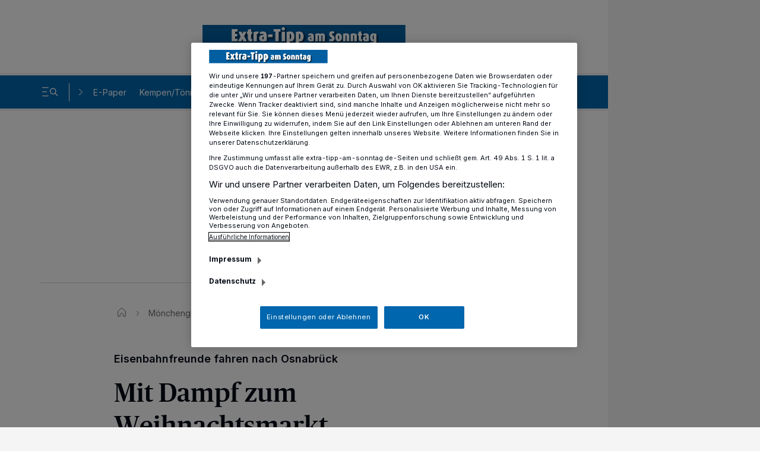

--- FILE ---
content_type: text/html; charset=UTF-8
request_url: https://www.extra-tipp-am-sonntag.de/moenchengladbach/eisenbahnfreunde-niederrhein-fahren-nach-osnabrueck_aid-78562633
body_size: 30509
content:
<!DOCTYPE html>

        
    



    
    

            
<html lang="de" class="js-disabled
 "
      style="
        ">
<head>
  <meta charset="UTF-8">
                                                                                                                                                                                                                                                                                        
    
    
    
    
    
    
    


  
          
          
          
          
          

                                                                                                                                  
  <meta name="config" content="{&quot;rootBase&quot;:&quot;&quot;,&quot;assetsBase&quot;:&quot;\/assets&quot;,&quot;keys&quot;:{&quot;googleTagManager&quot;:&quot;GTM-PR24P7&quot;,&quot;googleMaps&quot;:&quot;AIzaSyAzTC7aNXm3Bj48GtcjWp1uV5AT71cDXIc&quot;},&quot;version&quot;:&quot;1768985513&quot;,&quot;loginPage&quot;:&quot;&quot;,&quot;loginOverlay&quot;:false,&quot;commentType&quot;:&quot;&quot;,&quot;commentEnableClearName&quot;:false,&quot;commentClearNameOptinText&quot;:&quot;&quot;,&quot;commentLengthLimit&quot;:0,&quot;registrationPage&quot;:&quot;\/sso\/register&quot;,&quot;searchPage&quot;:&quot;\/suche\/&quot;,&quot;settingsPage&quot;:&quot;\/sso\/settings&quot;,&quot;bookmarksPage&quot;:&quot;\/sso\/bookmarks&quot;,&quot;subscriptionsPage&quot;:&quot;\/sso\/subscriptions&quot;,&quot;myContentPage&quot;:&quot;\/sso\/my-content&quot;,&quot;cmp&quot;:&quot;rp.my.onetrust.eu\/cdn\/cookies&quot;,&quot;consentSdkScript&quot;:&quot;https:\/\/rp.my.onetrust.eu\/cdn\/cookies\/scripttemplates\/otSDKStub.js&quot;,&quot;lazyload&quot;:&quot;500px,50px,500px,50px&quot;,&quot;consentCookieCategoryId&quot;:&quot;C0002,C0003,C0004,C0005,STACK1,STACK2,STACK10,STACK15&quot;,&quot;paywallType&quot;:&quot;&quot;,&quot;ssoCounter&quot;:false,&quot;prefStorageLocationURL&quot;:&quot;https:\/\/ps.rp-online.de\/locations&quot;,&quot;prefStorageBookmarkURL&quot;:&quot;https:\/\/ps.rp-online.de\/bookmarks&quot;,&quot;prefStorageShareURL&quot;:&quot;https:\/\/ps.rp-online.de\/shares&quot;,&quot;prefStorageChangeLogURL&quot;:&quot;https:\/\/ps.rp-online.de\/change_logs&quot;,&quot;prefStorageURL&quot;:&quot;https:\/\/ps.rp-online.de&quot;,&quot;prefStorageCacheURL&quot;:&quot;https:\/\/psc.rp-online.de&quot;,&quot;prefStorageOwnerStateURL&quot;:&quot;https:\/\/ps.rp-online.de\/owner\/state\/&quot;,&quot;prefStorageOwnerInfoURL&quot;:&quot;https:\/\/ps.rp-online.de\/owner\/info&quot;,&quot;showLocationModule&quot;:false,&quot;locationModuleTitlePrefix&quot;:&quot;&quot;,&quot;darkmode&quot;:true,&quot;driveApiMaxArticles&quot;:6,&quot;driveSnowPlowCookie&quot;:&quot;spid.a6f5&quot;,&quot;driveApiA&quot;:&quot;&quot;,&quot;driveApiB&quot;:&quot;&quot;,&quot;driveApiC&quot;:&quot;&quot;,&quot;phpLogOverWrite&quot;:0,&quot;abTesting&quot;:&quot;&quot;,&quot;abTestingVariant&quot;:&quot;&quot;,&quot;loginDisabled&quot;:true,&quot;isAccessibleForFree&quot;:true,&quot;hideRessortForLocationModule&quot;:false,&quot;currentTreenode&quot;:&quot;255143&quot;,&quot;paywallHideContentBelow&quot;:2,&quot;showRessortToggle&quot;:false,&quot;excludeContainerList&quot;:[&quot;78562633&quot;],&quot;loginChristmasHat&quot;:&quot;&quot;,&quot;beitragId&quot;:146208549,&quot;smartoctoId&quot;:0,&quot;smartoctoToken&quot;:&quot;&quot;}">
  <meta name="viewport" content="width=device-width, initial-scale=1">

  <title>Eisenbahnfreunde Niederrhein fahren nach Osnabrück</title>

  
  <script>
    // Tabler Icons von Tabler ist lizenziert unter der MIT-Lizenz (https://opensource.org/licenses/MIT)

            window.user_jwt = 'ps_jwt';
    
    
    
    window.paidUser = ('0' === '1') ? true : false;
    window.paywallType = '';
    if (window.matchMedia && matchMedia('screen and (min-width: 768px) and (max-width: 1324px)').matches) {
      document.querySelector('meta[name="viewport"]').setAttribute('content', 'width=1324, user-scalable=no');

      window.setTimeout(function () {
        document.querySelector('meta[name="viewport"]').setAttribute('content', 'width=1324');
      }, 1000);
    }

    // feature-advertorial START
            window.ads = {"oms_seeding_alliance":{"oms_site":"oms.extra-tipp-am-sonntag.de","rmsi_site":"oms.extra-tipp-am-sonntag.de","rmsi_zone":"native","oms_site_mobile":"mew.oms.extra-tipp-am-sonntag.de","rmsi_site_mobile":"mew.oms.extra-tipp-am-sonntag.de","desktop_zone":"localnews","mobile_zone":"localnews"},"provider":"gpt","skyscraperSticky":true,"desktop":{"slots":[{"stroeer":false,"adSlotName":"ir_rpd_sky","adUnitPath":"","size":[[120,600],[160,600],[200,600],[300,600],[300,1050]],"collapse":false,"lazyload":false,"targeting":{"adformat":"skyscraper","rang":"1"},"type":"skyscraper","adReloadTimer":15},{"stroeer":false,"adSlotName":"ir_rpd_sky_2","adUnitPath":"","size":[[120,600],[160,600],[200,600],[300,600],[300,1050]],"collapse":false,"lazyload":false,"targeting":{"adformat":"skyscraper","rang":"2"},"type":"skyscraper2","adReloadTimer":15},{"stroeer":false,"adSlotName":"ir_rpd_oo","adUnitPath":"","size":"","collapse":false,"lazyload":false,"targeting":{"adformat":"outofpage","rang":"1"},"type":"outofpage","adReloadTimer":0}],"targeting":{"type":"artikel","cid":"78562633","pathArray":["moenchengladbach","stop"],"pfad1":"moenchengladbach","pfad2":"stop","mode":"desktop","zone":"localnews"},"keyValues":{"type":"artikel","cid":"78562633","pathArray":["moenchengladbach","stop"],"pfad1":"moenchengladbach","pfad2":"stop","oms":"localnews","mode":"desktop"}},"mobile":{"slots":[{"stroeer":false,"adSlotName":"ir_rpd_oo","adUnitPath":"","size":"","collapse":false,"lazyload":false,"targeting":{"adformat":"outofpage","rang":"1"},"type":"outofpage","adReloadTimer":0}],"targeting":{"type":"artikel","cid":"78562633","pathArray":["moenchengladbach","stop"],"pfad1":"moenchengladbach","pfad2":"stop","mode":"mobile","zone":"localnews"},"keyValues":{"type":"artikel","cid":"78562633","pathArray":["moenchengladbach","stop"],"pfad1":"moenchengladbach","pfad2":"stop","oms":"localnews","mode":"mobile"}},"reloadFrequency":"3","adreloadOrderidWhitelist":"2534745075, 2545697976, 2614009148, 2614018277, 2614025720, 2614037012, 2614183873, 2614254451, 2614785729","suppressAdvertising":{"desktop":false,"mobile":false,"app":false,"inappbrowser":false}};
        window.adsdefinition = {"zone":"localnews","type":"article","pagetype":"","contenttype":"Artikel","contentId":78562633,"ads":true,"paidUser":false,"isPremiumContent":false,"path":["moenchengladbach","stop"],"dossierKey":[],"aBTesting":"inactive","slots":["ir_rpd_sky","ir_rpd_sky_2","ir_rpd_oo","ir_rpd_hpa","ir_rpd_ca"]};
        // feature-advertorial END

    // feature-IR-tracking-pixel START
            window.loadIrPixel = true;
        // feature-IR-tracking-pixel END
  </script>

    
  <link rel="preload" href="/assets/skins/rbav_etmg/styles.css?v=1768985513" as="style">
  <link rel="preload" href="/assets/head-api-legacy.js?v=1768985513" as="script">
  <link rel="preload" href="https://tagrpd.de/v2/prod/rpd/rbav_etmg/headlibrary.js?v=1768985513" as="script">
  <!-- feature-consent-wall START -->
                  <!-- feature-consent-wall END -->

                        <link rel="preload" href="/assets/foot-user-legacy.js?v=1768985513" as="script">
            
  <link rel="preload" href="/assets/piano-legacy.js?v=1768985513" as="script">

    
            <!-- feature-CMP-wall START -->
        <link rel="preload" href="/assets/cmp.js?v=1768985513" as="script">
        <!-- feature-CMP-wall END -->
    
    <!-- font loading -->
        <script>
        function initFontLoading() {
            document.fonts.ready.then(function () {
                document.body.classList.add('font-loaded');
            });
        }

        initFontLoading();
    </script>

    <style>
    /* define the 'system' font familys */
    @font-face {
        font-family: 'FontFallback';
        src: local('Roboto'), local('Helvetica Neue'), local('Segoe UI');
        size-adjust: 110%;
    }

    @font-face {
        font-family: 'SerifFontFallback';
        src: local('Noto Serif'), local('Times New Roman');
        size-adjust: 120%;
    }

    @font-face {
        font-family: 'HeadlineFallback';
        src: local('Noto Serif'), local('Times New Roman');
        size-adjust: 110%;
        descent-override: 25%;
    }

    /* define the client font familys */
    @font-face {
        font-family: 'Inter';
        font-style: normal;
        font-weight: 100 900;
        font-display: swap;
        src: url(https://www.extra-tipp-am-sonntag.de/assets/skins/rbav_etmg/fonts/inter/subset/woff2/inter-variable-webfont.woff2?v=2.2.1) format('woff2');
    }

    @font-face {
        font-family: 'Merriweather';
        font-style: normal;
        font-weight: 400;
        src: url(https://www.extra-tipp-am-sonntag.de/assets/skins/rbav_etmg/fonts/merriweather/subset/woff2/merriweather-regular-webfont.woff2?v=2.0.0) format('woff2');
        font-display: swap;
    }

    @font-face {
        font-family: 'Merriweather';
        font-style: italic;
        font-weight: 400;
        src: url(https://www.extra-tipp-am-sonntag.de/assets/skins/rbav_etmg/fonts/merriweather/subset/woff2/merriweather-italic-webfont.woff2?v=2.0.0) format('woff2');
        font-display: swap;
    }

    @font-face {
        font-family: 'Merriweather';
        font-style: normal;
        font-weight: 700;
        src: url(https://www.extra-tipp-am-sonntag.de/assets/skins/rbav_etmg/fonts/merriweather/subset/woff2/merriweather-bold-webfont.woff2?v=2.0.0) format('woff2');
        font-display: swap;
    }

    @font-face {
        font-family: 'Merriweather';
        font-style: italic;
        font-weight: 700;
        src: url(https://www.extra-tipp-am-sonntag.de/assets/skins/rbav_etmg/fonts/merriweather/subset/woff2/merriweather-bolditalic-webfont.woff2?v=2.0.0) format('woff2');
        font-display: swap;
    }

    @font-face {
        font-family: 'PublicoHeadline';
        font-style: normal;
        font-weight: 500;
        src: url(https://www.extra-tipp-am-sonntag.de/assets/skins/rbav_etmg/fonts/publico/woff2/publicoheadline-medium-webfont.woff2?v=2.0.0) format('woff2');
        font-display: swap;
    }

    @font-face {
        font-family: 'PublicoHeadline';
        font-style: italic;
        font-weight: 500;
        src: url(https://www.extra-tipp-am-sonntag.de/assets/skins/rbav_etmg/fonts/publico/woff2/publicoheadline-mediumitalic-webfont.woff2?v=2.0.0) format('woff2');
        font-display: swap;
    }
</style>
    <!-- font loading END -->

  <link href="/assets/skins/rbav_etmg/styles.css?v=1768985513" rel="stylesheet">
  <link href="/assets/skins/rbav_etmg/print.css?v=1768985513" media="print" rel="stylesheet">
  <script src="/assets/head-api-legacy.js?v=1768985513"></script>

            <script async src="https://tagrpd.de/v2/prod/rpd/rbav_etmg/headlibrary.js?v=1768985513"
                  type="text/plain"
          class="optanon-category-C0004"
        ></script>
    
    
    
  <meta name="robots" content="index,follow,noarchive,noodp,max-snippet:-1,max-image-preview:large,max-video-preview:-1"/>
            <link rel="canonical" href="https://www.extra-tipp-am-sonntag.de/moenchengladbach/eisenbahnfreunde-niederrhein-fahren-nach-osnabrueck_aid-78562633">
          <link rel="alternate" type="application/rss+xml" title="RSS Feed" href="">
          <link rel="preload" as="image" imagesrcset="/imgs/64/1/4/6/2/0/8/5/4/9/tok_d95a7d650d9b11cfe6a72b141aa592ac/w144_h90_x1289_y708_Co-Sebastian_Todt-13f1401954a9a7c9.jpg 144w, /imgs/64/1/4/6/2/0/8/5/4/9/tok_a0fb54039000f733b1f338b5b39a56cb/w288_h180_x1289_y708_Co-Sebastian_Todt-13f1401954a9a7c9.jpg 288w, /imgs/64/1/4/6/2/0/8/5/4/9/tok_1ab28ce39fa6ebbd055d9076d333a4fc/w375_h234_x1289_y708_Co-Sebastian_Todt-13f1401954a9a7c9.jpg 375w, /imgs/64/1/4/6/2/0/8/5/4/9/tok_cde9b7c54594004ef8d5f2e2666a81ef/w486_h304_x1289_y708_Co-Sebastian_Todt-13f1401954a9a7c9.jpg 486w, /imgs/64/1/4/6/2/0/8/5/4/9/tok_77ce6660476a147df9100f773da3483f/w760_h475_x1289_y708_Co-Sebastian_Todt-13f1401954a9a7c9.jpg 760w, /imgs/64/1/4/6/2/0/8/5/4/9/tok_3101017d15149ba4211d0c5e21bcb8e1/w1100_h688_x1289_y708_Co-Sebastian_Todt-13f1401954a9a7c9.jpg 1100w, /imgs/64/1/4/6/2/0/8/5/4/9/tok_9d5c832d930b00a972e08a7f0626da7c/w1536_h960_x1289_y708_Co-Sebastian_Todt-13f1401954a9a7c9.jpg 1536w, /imgs/64/1/4/6/2/0/8/5/4/9/tok_64739054f97730cde8fab160b4eeda3d/w2100_h1313_x1289_y708_Co-Sebastian_Todt-13f1401954a9a7c9.jpg 2100w" imagesizes="(max-width: 48em) 100vw, 950px">
                  <meta name="description" content="Die Eisenbahnfreunde Niederrhein/Grenzland e.V. laden am Samstag, 3. Dezember, zu einer nostalgischen Tagesreise mit einem Dampfsonderzug ein. Ziel ist der Weihnachtsmarkt in Osnabrück.">
          <meta name="author" content="Meine Woche">
          <meta name="date" content="2022-10-19T08:25:00+0200">
          <meta property="og:title" content="Eisenbahnfreunde Niederrhein fahren nach Osnabrück​">
          <meta property="og:type" content="article">
          <meta property="og:site_name" content="Meine Woche">
          <meta property="og:url" content="https://www.extra-tipp-am-sonntag.de/moenchengladbach/eisenbahnfreunde-niederrhein-fahren-nach-osnabrueck_aid-78562633">
          <meta property="og:description" content="Die Eisenbahnfreunde Niederrhein/Grenzland e.V. laden am Samstag, 3. Dezember, zu einer nostalgischen Tagesreise mit einem Dampfsonderzug ein. Ziel ist der Weihnachtsmarkt in Osnabrück.">
          <meta property="og:image" content="https://www.extra-tipp-am-sonntag.de/imgs/64/1/4/6/2/0/8/5/4/9/tok_2d87099e98f0cc8331f8d4c63f2530ca/w1200_h630_x1289_y708_Co-Sebastian_Todt-13f1401954a9a7c9.jpg">
          <meta property="og:image:height" content="630">
          <meta property="og:image:width" content="1200">
          <meta name="twitter:card" content="summary_large_image">
          <meta name="twitter:title" content="Eisenbahnfreunde Niederrhein fahren nach Osnabrück​">
          <meta name="twitter:description" content="Die Eisenbahnfreunde Niederrhein/Grenzland e.V. laden am Samstag, 3. Dezember, zu einer nostalgischen Tagesreise mit einem Dampfsonderzug ein. Ziel ist der Weihnachtsmarkt in Osnabrück.">
          <meta name="twitter:url" content="https://www.extra-tipp-am-sonntag.de/moenchengladbach/eisenbahnfreunde-niederrhein-fahren-nach-osnabrueck_aid-78562633">
          <meta name="twitter:image" content="https://www.extra-tipp-am-sonntag.de/imgs/64/1/4/6/2/0/8/5/4/9/tok_2d87099e98f0cc8331f8d4c63f2530ca/w1200_h630_x1289_y708_Co-Sebastian_Todt-13f1401954a9a7c9.jpg">
          <meta property="article:published_time" content="2022-10-19T08:25:00+02:00">
          <meta property="article:modified_time" content="2022-10-19T08:27:30+02:00">
            <meta name="application-name" content="Eisenbahnfreunde Niederrhein fahren nach Osnabrück​">
    <meta name="apple-mobile-web-app-capable" content="yes">
    <meta name="theme-color" content="#ffffff">
        <script type="application/ld+json">{"@context":"http:\/\/schema.org","@type":"NewsArticle","mainEntityOfPage":{"@type":"WebPage","@id":"https:\/\/www.extra-tipp-am-sonntag.de\/moenchengladbach\/eisenbahnfreunde-niederrhein-fahren-nach-osnabrueck_aid-78562633"},"headline":"Eisenbahnfreunde Niederrhein fahren nach Osnabrück​","inLanguage":"de","articleSection":["Mönchengladbach"],"image":["https:\/\/www.extra-tipp-am-sonntag.de\/imgs\/64\/1\/4\/6\/2\/0\/8\/5\/4\/9\/tok_385ebc75fb5e36d7779ce3c9034259ee\/w1200_h1200_x1289_y708_Co-Sebastian_Todt-13f1401954a9a7c9.jpg","https:\/\/www.extra-tipp-am-sonntag.de\/imgs\/64\/1\/4\/6\/2\/0\/8\/5\/4\/9\/tok_8a7ffd7d0eb04c9240aeee3b09d69e41\/w1200_h900_x1289_y708_Co-Sebastian_Todt-13f1401954a9a7c9.jpg","https:\/\/www.extra-tipp-am-sonntag.de\/imgs\/64\/1\/4\/6\/2\/0\/8\/5\/4\/9\/tok_57492c2e8a9d46e747198878694e4ac1\/w1200_h675_x1289_y708_Co-Sebastian_Todt-13f1401954a9a7c9.jpg"],"datePublished":"2022-10-19T08:25:00+02:00","dateModified":"2022-10-19T08:27:30+02:00","author":{"@type":"Organization","name":"Meine Woche","url":"https:\/\/www.extra-tipp-am-sonntag.de"},"publisher":{"@type":"Organization","name":"Meine Woche","logo":{"@type":"ImageObject","url":"","width":"","height":""},"sameAs":["https:\/\/www.facebook.com\/extratippamsonntag","https:\/\/www.instagram.com\/extra_tipp_am_sonntag\/"]},"description":"Die Eisenbahnfreunde Niederrhein\/Grenzland e.V. laden am Samstag, 3. Dezember, zu einer nostalgischen Tagesreise mit einem Dampfsonderzug ein. Ziel ist der Weihnachtsmarkt in Osnabrück.","isAccessibleForFree":true}</script>
      
  <script>
                (function () {
            window.dataLayer = [{"ressort":"moenchengladbach","subressort":"","bereich":"","contentType":"Artikel","contentTypeKey":"article","accessType":"free","analyticsUrl":"\/staedte\/moenchengladbach\/eisenbahnfreunde-niederrhein-fahren-nach-osnabrueck_aid-78562633","author":"Meine Woche","date":"2022-10-19T08:25:00+0200","datePublished":"2022-10-19 08:25","dateModified":"2022-10-19 08:27","daysSincePublication":"+1193 days","origin":"4","seo":"\/moenchengladbach\/eisenbahnfreunde-niederrhein-fahren-nach-osnabrueck_aid-78562633","rhoUrl":"\/\/r.meine-woche.de\/images\/pic.gif?m=rbav_etmg&b=146208549&cstr=78562633&l=2267&tit=Eisenbahnfreunde+Niederrhein+fahren+nach+Osnabr%FCck%3F&url=https%3A%2F%2Fwww.extra-tipp-am-sonntag.de%2Fmoenchengladbach%2Feisenbahnfreunde-niederrhein-fahren-nach-osnabrueck_aid-78562633&sep=%7C&tce=1&tid=255143&tn=255125&tp=255125&tpn=255125&ty=d&pd=0","siteShorthand":"rbav_etmg","contentTypeShorthand":"aid","primaryLevel":"moenchengladbach","secondaryLevel":"","contentGroup":"","interredBID":146208549,"interredCID":78562633,"title":"Mit Dampf zum Weihnachtsmarkt","kicker":"Eisenbahnfreunde fahren nach Osnabr\u00fcck","isPremiumContent":false,"seoBeitragsart":"","dateEvt":1666160820,"isDPA":false,"isWireQ":false,"adFreeReasons":{"PaidUser":0,"isPremiumUser":0,"isBasicUser":0,"CmsBlockedDisplay":0,"CmsBlockedContext":0,"CmsBlockedNative":0},"articleFragmentCount":1,"adClutterDesktop":4,"adClutterMobile":4,"characterCount":1365,"articleShareLimit":10}];
            document.dispatchEvent(new CustomEvent("datalayerReady"));
        })();
    
    <!-- feature-IVW-tracking START -->
            <!-- feature-IVW-tracking END -->

    <!-- feature-CMP-wall START -->
                
        window.gvlBaseurl = '';
        <!-- feature-CMP-wall END -->
  </script>

      <!-- feature-tag-manager START -->
    <script type="text/plain" class="optanon-category-C0004">
    (function(w,d,s,l,i){
        w[l]=w[l]||[];w[l].push({'gtm.start':
    new Date().getTime(),event:'gtm.js'});var f=d.getElementsByTagName(s)[0],
    j=d.createElement(s),dl=l!='dataLayer'?'&l='+l:'';j.async=true;j.src=
    'https://www.googletagmanager.com/gtm.js?id='+i+dl;f.parentNode.insertBefore(j,f);
    })(window,document,'script','dataLayer','GTM-PR24P7');
    </script>
    <!-- feature-tag-manager END -->
  
  <!-- feature-consent-wall START -->
    
      <script src="https://rp.my.onetrust.eu/cdn/cookies/scripttemplates/otSDKStub.js" data-domain-script="0327dde9-6809-4329-84f5-cf3235ce3846"></script>
    <script src="/assets/consent/consent-layer.js?v=1768985513"></script>
    <script>
      function OptanonWrapper() {}
    </script>
  
    <!-- feature-consent-wall END -->

            <!-- feature-CMP-wall START -->
        <script src="/assets/cmp.js?v=1768985513"></script>
        <!-- feature-CMP-wall END -->
    
  
  
  
  <link rel="icon"
        href="/assets/skins/rbav_etmg/favicon.ico?v=1768985513"
        sizes="any">
  <link rel="icon"
        href="/assets/skins/rbav_etmg/icon.svg?v=1768985513"
        type="image/svg+xml">
  <link rel="apple-touch-icon"
        href="/assets/skins/rbav_etmg/apple-touch-icon-180x180.png?v=1768985513">
  <link rel="manifest" href="/assets/skins/rbav_etmg/manifest.webmanifest?v=1768985513">

  <script>
    const customFontSize = window.park.storage.get('park.settings.font-size');

    if (customFontSize && typeof customFontSize === 'string' && customFontSize.includes('%')) document.documentElement.setAttribute('style', `--font-size-scaling: ${customFontSize}`);
  </script>
  </head>
<body class="has-expanded-header">

<!-- feature-IVW-tracking START -->
<!-- feature-IVW-tracking END -->


      
        <header class="z-54M print:hidden pointer-events-none fixed w-full top-0"
        data-cy="header"
        data-park-header>
    <div class="pointer-events-auto desktop:content-placing-left fireplace:content-placing-fireplace relative">
                <div class="flex items-center w-full px-4 desktop:px-17 h-14 desktop:h-31 motion-safe:transition-h motion-safe:duration-300 motion-safe:delay-100 bg-white-solid dark:bg-black-almost [.is-sticky_&]:h-14 desktop:[.is-sticky_&]:h-16">
            <div class="flex items-center justify-center flex-nowrap w-full text-40 relative">
            
                <b class="w-[222px] desktop:w-[342px] motion-safe:transition-all motion-safe:duration-300 motion-safe:delay-100 [.is-sticky_&]:w-[162px] desktop:[.is-sticky_&]:w-[222px]">
                    <a href="/"
                       class="animated block text-0 hover-transparent"
                       title="Zur Startseite"
                       data-cy="header-logo">
                                              <span class="park-svg inline-block w-full"
  >
                          <svg class="block w-auto h-full fill-current max-w-full dark:fill-white-solid mx-auto" xmlns="http://www.w3.org/2000/svg" viewBox="0 0 760 91" fill="none">
  <path d="M759.7 0H0V85H759.7V0Z" fill="#005EA1"/>

  <g filter="url(#filter0_d_755_1812)">
    <path d="M109.6 62.6V15.8H131.1V25.6H122.3V34.3H129.7V43.8H122.3V52.8H131.1V62.6H109.6Z"
          fill="white"/>
    <path d="M152.3 62.5999L149.1 53.5999H149L145.3 62.5999H133L143 44.2999L134.2 25.8999H146.4L149.7 34.2999H149.8L153.5 25.8999H164.6L155.8 43.1999L165.8 62.5999H152.3Z"
          fill="white"/>
    <path d="M180.6 63.2C173.5 63.2 169.9 58.4 169.9 51.4V35.3H166.7V25.9H169.9V18.5L181.9 15V25.9H186.1V35.3H182V51.5C182 52.9 182.9 53.8 184.3 53.8C185.1 53.8 185.7 53.7 186.2 53.4V62C184.7 62.8 182.6 63.2 180.6 63.2Z"
          fill="white"/>
    <path d="M208.2 34.5C207.3 34.1 206.2 34 205.1 34C204.4 34 203.8 34.1 203.2 34.3V62.6H191.1V28C195.5 26 200.5 25.3 205.5 25.3C207 25.3 208.6 25.4 210.1 25.6L208.2 34.5Z"
          fill="white"/>
    <path d="M226.8 63.2C217.4 63.2 212.1 59.2 212.1 51.2C212.1 42.9 217.6 39.1999 228.7 37.7999V37.0998C228.7 35.0998 227.3 34 224.6 34C221.7 34 218.6 34.7 216.3 35.7L213.9 27.9C217.5 26.3 222.1 25.2 226.5 25.2C236.1 25.2 240.3 29.9 240.3 39.5V60.5C237.1 62.3 232.9 63.2 226.8 63.2ZM228.7 44.7C225 45.2 223.5 46.9 223.5 50.7C223.5 53.5 224.7 55.2 227.2 55.2C227.7 55.2 228.3 55.1 228.8 55L228.7 44.7Z"
          fill="white"/>
    <path d="M245.7 46.7V36.5H262.1V46.6H245.7V46.7Z" fill="white"/>
    <path d="M285.2 25.6V62.6H272.6V25.6H266.3V15.8H291.5V25.6H285.2Z" fill="white"/>
    <path d="M302.5 21.2001C299 21.2001 296.2 18.4001 296.2 14.9001C296.2 11.4001 299 8.6001 302.5 8.6001C306 8.6001 308.8 11.4001 308.8 14.9001C308.8 18.4001 306 21.2001 302.5 21.2001ZM296.5 62.6001V25.9001H308.6V62.6001H296.5Z"
          fill="white"/>
    <path d="M330.4 63C329.4 63 328 62.8 326.9 62.5V77.3002H314.9V28C318.8 26.1 323 25.3 327.5 25.3C338.9 25.3 344.1 32.5 344.1 44.5C344.1 54.5 340 63 330.4 63ZM328 33.6C327.7 33.6 327.3 33.6001 326.9 33.7001V54.3C327.3 54.4 327.7 54.4002 328.1 54.4002C331 54.4002 332.1 50.9001 332.1 44.2001C332.1 37.2001 330.8 33.6 328 33.6Z"
          fill="white"/>
    <path d="M364.8 63C363.8 63 362.4 62.8 361.3 62.5V77.3002H349.3V28C353.2 26.1 357.4 25.3 361.9 25.3C373.3 25.3 378.5 32.5 378.5 44.5C378.5 54.5 374.4 63 364.8 63ZM362.4 33.6C362.1 33.6 361.7 33.6001 361.3 33.7001V54.3C361.7 54.4 362.1 54.4002 362.5 54.4002C365.4 54.4002 366.5 50.9001 366.5 44.2001C366.5 37.2001 365.2 33.6 362.4 33.6Z"
          fill="white"/>
    <path d="M405.9 63.0999C398.3 63.0999 394 59.8999 394 53.3999C394 46.6999 398.5 43.6999 407.4 42.5999V41.9999C407.4 40.2999 406.3 39.4999 404.1 39.4999C401.8 39.4999 399.3 39.9999 397.4 40.8999L395.4 34.5999C398.3 33.2999 402 32.3999 405.6 32.3999C413.4 32.3999 416.8 36.1999 416.8 43.8999V60.8999C414.3 62.2999 410.9 63.0999 405.9 63.0999ZM407.4 48.0999C404.4 48.4999 403.2 49.8999 403.2 52.8999C403.2 55.0999 404.2 56.4999 406.2 56.4999C406.6 56.4999 407.1 56.3999 407.5 56.2999V48.0999H407.4Z"
          fill="white"/>
    <path d="M448.8 62.5999V41.7999C448.8 40.2999 448.1 39.3999 446.5 39.3999C446 39.3999 445.5 39.4999 445 39.6999V62.5999H435.4V41.7999C435.4 40.2999 434.7 39.3999 433.1 39.3999C432.6 39.3999 432.1 39.4999 431.6 39.6999V62.5999H422V34.5999C425.4 33.0999 428.7 32.3999 432.6 32.3999C436.1 32.3999 439 33.0999 441.3 34.7999C443.7 33.0999 446.1 32.3999 449.3 32.3999C455.3 32.3999 458.4 36.3999 458.4 42.1999V62.5999C458.3 62.5999 448.8 62.5999 448.8 62.5999Z"
          fill="white"/>
    <path d="M483 63.0998C479.1 63.0998 475.9 62.2 474 60.9L476.2 53.2C477.2 53.9 479.1 54.4 480.9 54.4C483 54.4 484.1 53.0999 484.1 51.7999C484.1 46.3999 474.3 46.4998 474.3 35.0998C474.3 28.1998 478.7 24.2 485.3 24.2C488.8 24.2 491.8 25.1 493.5 26.4L491.7 33.2C490.7 32.7 489.1 32.2999 487.6 32.2999C485.8 32.2999 484.4 33.5 484.4 35.2C484.4 40.6 494.5 40.6999 494.5 51.7999C494.5 58.6999 489.9 63.0998 483 63.0998Z"
          fill="white"/>
    <path d="M509.6 63.0999C501.7 63.0999 497.6 57.0999 497.6 47.6999C497.6 38.3999 501.7 32.3999 509.6 32.3999C517.5 32.3999 521.6 38.3999 521.6 47.6999C521.7 57.0999 517.5 63.0999 509.6 63.0999ZM509.6 39.4999C507.8 39.4999 507.4 42.4999 507.4 47.4999C507.4 52.4999 507.8 55.4999 509.6 55.4999C511.4 55.4999 511.8 52.4999 511.8 47.4999C511.8 42.3999 511.4 39.4999 509.6 39.4999Z"
          fill="white"/>
    <path d="M539.5 62.5999V41.7999C539.5 40.2999 538.8 39.3999 537.2 39.3999C536.7 39.3999 536.2 39.4999 535.7 39.6999V62.5999H525.9V34.5999C529.3 33.0999 533.2 32.3999 537.2 32.3999C545.8 32.3999 549.4 35.7999 549.4 42.1999V62.5999H539.5Z"
          fill="white"/>
    <path d="M568 62.5999V41.7999C568 40.2999 567.3 39.3999 565.7 39.3999C565.2 39.3999 564.7 39.4999 564.2 39.6999V62.5999H554.4V34.5999C557.8 33.0999 561.7 32.3999 565.7 32.3999C574.3 32.3999 577.9 35.7999 577.9 42.1999V62.5999H568Z"
          fill="white"/>
    <path d="M593 63.1C587.3 63.1 584.4 59.2 584.4 53.6V40.5H581.8V32.9H584.4V26.9L594.1 24V32.9H597.5V40.5H594V53.6C594 54.7 594.8 55.5 595.9 55.5C596.5 55.5 597 55.4 597.4 55.2V62.1C596.2 62.8 594.5 63.1 593 63.1Z"
          fill="white"/>
    <path d="M612.2 63.0999C604.6 63.0999 600.3 59.8999 600.3 53.3999C600.3 46.6999 604.8 43.6999 613.7 42.5999V41.9999C613.7 40.2999 612.6 39.4999 610.4 39.4999C608.1 39.4999 605.6 39.9999 603.7 40.8999L601.7 34.5999C604.6 33.2999 608.3 32.3999 611.9 32.3999C619.7 32.3999 623.1 36.1999 623.1 43.8999V60.8999C620.5 62.2999 617.1 63.0999 612.2 63.0999ZM613.7 48.0999C610.7 48.4999 609.5 49.8999 609.5 52.8999C609.5 55.0999 610.5 56.4999 612.5 56.4999C612.9 56.4999 613.4 56.3999 613.8 56.2999V48.0999H613.7Z"
          fill="white"/>
    <path d="M638.8 74.8999C635.1 74.8999 631.5 74.1999 628.5 72.6999L630.8 65.4999C632.6 66.4999 635 67.0999 637.1 67.0999C640 67.0999 641.3 65.8999 641.3 63.2999V62.4999C640.4 62.7999 639.2 62.9999 638.2 62.9999C630.4 62.9999 627.4 56.1999 627.4 48.0999C627.4 38.4999 631.7 32.3999 641.2 32.3999C644.8 32.3999 647.9 32.9999 651.1 34.5999V62.7999C650.9 70.2999 646.7 74.8999 638.8 74.8999ZM641.2 39.1999C640.9 39.0999 640.6 39.0999 640.3 39.0999C638 39.0999 637 41.9999 637 47.6999C637 53.0999 637.9 55.8999 640.2 55.8999C640.5 55.8999 640.8 55.8999 641.1 55.7999V39.1999H641.2Z"
          fill="white"/>
  </g>

  <defs>
    <filter id="filter0_d_755_1812" x="106.6" y="5.6001" width="557.5" height="84.7" filterUnits="userSpaceOnUse"
            color-interpolation-filters="sRGB">
      <feFlood flood-opacity="0" result="BackgroundImageFix"/>
      <feColorMatrix in="SourceAlpha" type="matrix" values="0 0 0 0 0 0 0 0 0 0 0 0 0 0 0 0 0 0 127 0"
                     result="hardAlpha"/>
      <feOffset dx="5" dy="5"/>
      <feGaussianBlur stdDeviation="4"/>
      <feComposite in2="hardAlpha" operator="out"/>
      <feColorMatrix type="matrix" values="0 0 0 0 0 0 0 0 0 0 0 0 0 0 0 0 0 0 0.7 0"/>
      <feBlend mode="normal" in2="BackgroundImageFix" result="effect1_dropShadow_755_1812"/>
      <feBlend mode="normal" in="SourceGraphic" in2="effect1_dropShadow_755_1812" result="shape"/>
    </filter>
  </defs>
</svg>          
  </span>
                        <span class="sr-only">Extra-Tipp am Sonntag</span>
                    </a>
                </b>

                        </div>
        </div>
                <div class="bg-header-gradient dark:bg-header-gradient-dark text-header-nav h-[52px] desktop:h-[62px] motion-safe:transition-h motion-safe:duration-300 flex items-center pl-2 pr-4 desktop:pr-17 desktop:pl-13 overflow-hidden [.is-sticky_&]:bg-primary-base dark:[.is-sticky_&]:bg-primary-dark [.is-sticky_&]:bg-none [.is-sticky_&]:h-1" data-park-header-nav>
                        <div class="animated flex h-full header-animation-delay [.is-sticky_&]:animate-fade-in [.is-sticky_&]:h-14 desktop:[.is-sticky_&]:h-16 [.is-sticky_&]:absolute [.is-sticky_&]:top-0 [.is-sticky_&]:text-black-solid dark:[.is-sticky_&]:text-white-solid">
                            <div class="h-full flex" data-cy="header_menu-toggle">
                    <a href="#park-navigation"
                       class="animated inline-flex m-2 desktop:m-4 items-center group/link"
                       data-cy="header_menu-toggle-link"
                       data-park-menu-toggle-link
                       title="Hauptmenü ein oder ausblenden"
                       aria-expanded="false"
                       aria-controls="park-navigation"
                       aria-labelledby="hauptmenue">
                        <svg xmlns="http://www.w3.org/2000/svg" xmlns:xlink="http://www.w3.org/1999/xlink" style="isolation:isolate" viewBox="0 0 32 32" width="32" height="32" stroke="currentColor" fill="currentColor">
                            <path d="M13.0433 8C13.2265 8 13.3844 8.0663 13.5154 8.19889C13.6345 8.31931 13.7 8.49249 13.7 8.66432C13.7 8.83751 13.6345 9.01069 13.5154 9.12976C13.3844 9.2637 13.2265 9.33 13.0433 9.33H3.65671C3.48685 9.33 3.31565 9.2637 3.19661 9.12976C3.06554 9.01069 3 8.83751 3 8.66432C3 8.49249 3.06554 8.31931 3.19661 8.19889C3.31565 8.0663 3.48685 8 3.65671 8H13.0433Z" class="animated stroke-0 group-hover/link:stroke-0.5 group-hover/link:-translate-y-0.25"/>
                            <path d="M10.244 15C10.44 15 10.6373 15.0667 10.7733 15.1867C10.9093 15.32 11 15.48 11 15.6667C11 15.84 10.9093 16.0133 10.7733 16.1333C10.6373 16.2533 10.44 16.3333 10.244 16.3333H3.756C3.56 16.3333 3.36267 16.2533 3.22667 16.1333C3.076 16.0133 3 15.84 3 15.6667C3 15.48 3.076 15.32 3.22667 15.1867C3.36267 15.0667 3.56 15 3.756 15H10.244Z" class="animated stroke-0 group-hover/link:stroke-0.5"/>
                            <path d="M13.0433 22C13.2265 22 13.3844 22.0667 13.5154 22.2C13.6345 22.32 13.7 22.4933 13.7 22.6667C13.7 22.84 13.6345 23.0133 13.5154 23.1333C13.3844 23.2667 13.2265 23.3333 13.0433 23.3333H3.65671C3.48685 23.3333 3.31565 23.2667 3.19661 23.1333C3.06554 23.0133 3 22.84 3 22.6667C3 22.4933 3.06554 22.32 3.19661 22.2C3.31565 22.0667 3.48685 22 3.65671 22H13.0433Z" class="animated stroke-0 group-hover/link:stroke-0.5 group-hover/link:translate-y-0.25"/>
                            <path d="M25.52 17.9867C25.8133 17.608 26.0573 17.192 26.24 16.7467C26.52 16.0933 26.6533 15.4 26.6533 14.6933C26.6533 14 26.52 13.2933 26.24 12.6533C25.9733 12 25.5733 11.4 25.08 10.9067C24.5867 10.4133 23.9867 10.0133 23.3467 9.74667C22.6933 9.48 22 9.33333 21.2933 9.33333C20.5867 9.33333 19.8933 9.48 19.24 9.74667C18.5867 10.0133 18 10.4133 17.5067 10.9067C17 11.4 16.6133 12 16.3333 12.6533C16.0667 13.2933 15.9333 14 15.9333 14.6933C15.9333 15.4 16.0667 16.0933 16.3333 16.7467C16.6133 17.4 17 17.9867 17.5067 18.4933C18 18.9867 18.5867 19.3867 19.24 19.6533C19.8933 19.92 20.5867 20.0533 21.2933 20.0533C22 20.0533 22.6933 19.92 23.3467 19.6533C23.784 19.4707 24.204 19.2267 24.5827 18.932L26.6933 21.0533L28.2 22.5467C28.32 22.6667 28.4933 22.7467 28.6667 22.7467C28.84 22.7467 29.0133 22.6667 29.1333 22.5467C29.2667 22.4267 29.3333 22.2533 29.3333 22.08C29.3333 21.8933 29.2667 21.7333 29.1333 21.6L27.64 20.1067L25.52 17.9867ZM18.44 11.8533C18.8133 11.48 19.2667 11.1867 19.7467 10.9733C20.24 10.7733 20.76 10.6667 21.2933 10.6667C21.8267 10.6667 22.3467 10.7733 22.8267 10.9733C23.32 11.1867 23.76 11.48 24.1333 11.8533C24.5067 12.2267 24.8133 12.6667 25.0133 13.16C25.2133 13.64 25.32 14.1733 25.32 14.6933C25.32 15.2267 25.2133 15.7467 25.0133 16.24C24.8133 16.7333 24.5067 17.1733 24.1333 17.5467C23.76 17.92 23.32 18.2133 22.8267 18.4133C22.3467 18.6267 21.8267 18.72 21.2933 18.72C20.76 18.72 20.24 18.6267 19.7467 18.4133C19.2667 18.2133 18.8133 17.92 18.44 17.5467C18.0667 17.1733 17.7733 16.7333 17.5733 16.24C17.3733 15.7467 17.2667 15.2267 17.2667 14.6933C17.2667 14.1733 17.3733 13.64 17.5733 13.16C17.7733 12.6667 18.0667 12.2267 18.44 11.8533Z" fill-rule="evenodd" clip-rule="evenodd" class="animated stroke-0 group-hover/link:stroke-0.5"/>
                        </svg>

                        <span id="hauptmenue" class="invisible overflow-hidden inline-block w-0 h-0">Hauptmenü</span>
                    </a>
                </div>
                            <span class="header-divider relative z-10 inline-flex self-center [.is-sticky_&]:hidden h-1/2 min-w-[1px] w-px bg-current" aria-hidden="true"></span>
            </div>

            <div class="flex items-center w-full min-w-0 max-w-full overflow-hidden h-full [.is-sticky_&]:hidden">
                <div class="header-navigation-container relative min-w-0 flex-shrink h-full w-full">
                    <button type="button"
                            title="Nach Links"
                            aria-label="Nach Links"
                            class="animated nav-arrow js-horizontal-scroll-arrow left">
                        Nach Links
                                              <span class="park-svg inline-block w-full"
          style="width: 6px; "
  >
                          <svg class="block w-auto h-full fill-current rotate-180 mx-auto" xmlns="http://www.w3.org/2000/svg" viewBox="0 0 71.8 128">
  <polygon points="7.79 128 0 120.2 56.2 64 0 7.8 7.79 0 71.8 64 7.79 128"/>
</svg>          
  </span>
                    </button>

                    <div class="js-horizontal-scroll h-full header-scroll-container dark:header-scroll-container-dark animated navbar"
                        tabindex="-1"
                        data-cy="header-quick-navigation">
                        <nav class="header-navigation">
                            <ul class="animated flex h-full desktop:justify-evenly flex-grow overflow-scroll no-scrollbar font-sans font-normal text-40 text-header-nav" tabindex="-1">
                                                            <li class="animated h-full border-y border-transparent p-2 last:mr-0 desktop:mx-0 hover:border-b-black-solid dark:hover:border-b-white-solid ">
                                                                        <a
     href="/e-paper/"         rel=""                  data-cy="header_quicklinks-item-link"
                 class="animated h-full flex items-center whitespace-nowrap"  >E-Paper</a>
                                </li>
                                                            <li class="animated h-full border-y border-transparent p-2 last:mr-0 desktop:mx-0 hover:border-b-black-solid dark:hover:border-b-white-solid ">
                                                                        <a
     href="/kempen-toenisvorst/"         rel=""                  data-cy="header_quicklinks-item-link"
                 class="animated h-full flex items-center whitespace-nowrap"  >Kempen/Tönisvorst</a>
                                </li>
                                                            <li class="animated h-full border-y border-transparent p-2 last:mr-0 desktop:mx-0 hover:border-b-black-solid dark:hover:border-b-white-solid ">
                                                                        <a
     href="/krefeld/"         rel=""                  data-cy="header_quicklinks-item-link"
                 class="animated h-full flex items-center whitespace-nowrap"  >Krefeld</a>
                                </li>
                                                            <li class="animated h-full border-y border-transparent p-2 last:mr-0 desktop:mx-0 hover:border-b-black-solid dark:hover:border-b-white-solid ">
                                                                        <a
     href="/meerbusch/"         rel=""                  data-cy="header_quicklinks-item-link"
                 class="animated h-full flex items-center whitespace-nowrap"  >Meerbusch</a>
                                </li>
                                                            <li class="animated h-full border-y border-transparent p-2 last:mr-0 desktop:mx-0 hover:border-b-black-solid dark:hover:border-b-white-solid ">
                                                                        <a
     href="/moers-niederrhein/"         rel=""                  data-cy="header_quicklinks-item-link"
                 class="animated h-full flex items-center whitespace-nowrap"  >Moers/Niederrhein</a>
                                </li>
                                                            <li class="animated h-full border-y border-transparent p-2 last:mr-0 desktop:mx-0 hover:border-b-black-solid dark:hover:border-b-white-solid border-b-black-solid dark:border-b-white-solid">
                                                                        <a
     href="/moenchengladbach/"         rel=""                  data-cy="header_quicklinks-item-link"
                 class="animated h-full flex items-center whitespace-nowrap"  >Mönchengladbach</a>
                                </li>
                                                            <li class="animated h-full border-y border-transparent p-2 last:mr-0 desktop:mx-0 hover:border-b-black-solid dark:hover:border-b-white-solid ">
                                                                        <a
     href="/viersen/"         rel=""                  data-cy="header_quicklinks-item-link"
                 class="animated h-full flex items-center whitespace-nowrap"  >Viersen</a>
                                </li>
                                                            <li class="animated h-full border-y border-transparent p-2 last:mr-0 desktop:mx-0 hover:border-b-black-solid dark:hover:border-b-white-solid ">
                                                                        <a
     href="/willich/"         rel=""                  data-cy="header_quicklinks-item-link"
                 class="animated h-full flex items-center whitespace-nowrap"  >Willich</a>
                                </li>
                                                            <li class="animated hidden desktop:inline-flex self-center h-1/2 w-px p-0 bg-current" aria-hidden="true"></li>
                                                            </ul>
                        </nav>
                    </div>

                    <button type="button"
                            title="Nach Rechts"
                            aria-label="Nach Rechts"
                            class="animated nav-arrow js-horizontal-scroll-arrow right">
                        Nach Rechts
                                        <span class="park-svg inline-block w-full"
          style="width: 6px; "
  >
                          <svg class="block w-auto h-full fill-current mx-auto" xmlns="http://www.w3.org/2000/svg" viewBox="0 0 71.8 128">
  <polygon points="7.79 128 0 120.2 56.2 64 0 7.8 7.79 0 71.8 64 7.79 128"/>
</svg>          
  </span>
                    </button>
                </div>


            
            
            
            
                        </div>
        </div>
    </div>
</header>

<div class="hidden print:flex bg-white-solid p-6 border-b-4 border-b-primary-base justify-center">
                    <span class="park-svg inline-block w-full"
          style="width: 280px; "
  >
                          <svg class="block w-auto h-full fill-current mx-auto" xmlns="http://www.w3.org/2000/svg" viewBox="0 0 760 91" fill="none">
  <path d="M759.7 0H0V85H759.7V0Z" fill="#005EA1"/>

  <g filter="url(#filter0_d_755_1812)">
    <path d="M109.6 62.6V15.8H131.1V25.6H122.3V34.3H129.7V43.8H122.3V52.8H131.1V62.6H109.6Z"
          fill="white"/>
    <path d="M152.3 62.5999L149.1 53.5999H149L145.3 62.5999H133L143 44.2999L134.2 25.8999H146.4L149.7 34.2999H149.8L153.5 25.8999H164.6L155.8 43.1999L165.8 62.5999H152.3Z"
          fill="white"/>
    <path d="M180.6 63.2C173.5 63.2 169.9 58.4 169.9 51.4V35.3H166.7V25.9H169.9V18.5L181.9 15V25.9H186.1V35.3H182V51.5C182 52.9 182.9 53.8 184.3 53.8C185.1 53.8 185.7 53.7 186.2 53.4V62C184.7 62.8 182.6 63.2 180.6 63.2Z"
          fill="white"/>
    <path d="M208.2 34.5C207.3 34.1 206.2 34 205.1 34C204.4 34 203.8 34.1 203.2 34.3V62.6H191.1V28C195.5 26 200.5 25.3 205.5 25.3C207 25.3 208.6 25.4 210.1 25.6L208.2 34.5Z"
          fill="white"/>
    <path d="M226.8 63.2C217.4 63.2 212.1 59.2 212.1 51.2C212.1 42.9 217.6 39.1999 228.7 37.7999V37.0998C228.7 35.0998 227.3 34 224.6 34C221.7 34 218.6 34.7 216.3 35.7L213.9 27.9C217.5 26.3 222.1 25.2 226.5 25.2C236.1 25.2 240.3 29.9 240.3 39.5V60.5C237.1 62.3 232.9 63.2 226.8 63.2ZM228.7 44.7C225 45.2 223.5 46.9 223.5 50.7C223.5 53.5 224.7 55.2 227.2 55.2C227.7 55.2 228.3 55.1 228.8 55L228.7 44.7Z"
          fill="white"/>
    <path d="M245.7 46.7V36.5H262.1V46.6H245.7V46.7Z" fill="white"/>
    <path d="M285.2 25.6V62.6H272.6V25.6H266.3V15.8H291.5V25.6H285.2Z" fill="white"/>
    <path d="M302.5 21.2001C299 21.2001 296.2 18.4001 296.2 14.9001C296.2 11.4001 299 8.6001 302.5 8.6001C306 8.6001 308.8 11.4001 308.8 14.9001C308.8 18.4001 306 21.2001 302.5 21.2001ZM296.5 62.6001V25.9001H308.6V62.6001H296.5Z"
          fill="white"/>
    <path d="M330.4 63C329.4 63 328 62.8 326.9 62.5V77.3002H314.9V28C318.8 26.1 323 25.3 327.5 25.3C338.9 25.3 344.1 32.5 344.1 44.5C344.1 54.5 340 63 330.4 63ZM328 33.6C327.7 33.6 327.3 33.6001 326.9 33.7001V54.3C327.3 54.4 327.7 54.4002 328.1 54.4002C331 54.4002 332.1 50.9001 332.1 44.2001C332.1 37.2001 330.8 33.6 328 33.6Z"
          fill="white"/>
    <path d="M364.8 63C363.8 63 362.4 62.8 361.3 62.5V77.3002H349.3V28C353.2 26.1 357.4 25.3 361.9 25.3C373.3 25.3 378.5 32.5 378.5 44.5C378.5 54.5 374.4 63 364.8 63ZM362.4 33.6C362.1 33.6 361.7 33.6001 361.3 33.7001V54.3C361.7 54.4 362.1 54.4002 362.5 54.4002C365.4 54.4002 366.5 50.9001 366.5 44.2001C366.5 37.2001 365.2 33.6 362.4 33.6Z"
          fill="white"/>
    <path d="M405.9 63.0999C398.3 63.0999 394 59.8999 394 53.3999C394 46.6999 398.5 43.6999 407.4 42.5999V41.9999C407.4 40.2999 406.3 39.4999 404.1 39.4999C401.8 39.4999 399.3 39.9999 397.4 40.8999L395.4 34.5999C398.3 33.2999 402 32.3999 405.6 32.3999C413.4 32.3999 416.8 36.1999 416.8 43.8999V60.8999C414.3 62.2999 410.9 63.0999 405.9 63.0999ZM407.4 48.0999C404.4 48.4999 403.2 49.8999 403.2 52.8999C403.2 55.0999 404.2 56.4999 406.2 56.4999C406.6 56.4999 407.1 56.3999 407.5 56.2999V48.0999H407.4Z"
          fill="white"/>
    <path d="M448.8 62.5999V41.7999C448.8 40.2999 448.1 39.3999 446.5 39.3999C446 39.3999 445.5 39.4999 445 39.6999V62.5999H435.4V41.7999C435.4 40.2999 434.7 39.3999 433.1 39.3999C432.6 39.3999 432.1 39.4999 431.6 39.6999V62.5999H422V34.5999C425.4 33.0999 428.7 32.3999 432.6 32.3999C436.1 32.3999 439 33.0999 441.3 34.7999C443.7 33.0999 446.1 32.3999 449.3 32.3999C455.3 32.3999 458.4 36.3999 458.4 42.1999V62.5999C458.3 62.5999 448.8 62.5999 448.8 62.5999Z"
          fill="white"/>
    <path d="M483 63.0998C479.1 63.0998 475.9 62.2 474 60.9L476.2 53.2C477.2 53.9 479.1 54.4 480.9 54.4C483 54.4 484.1 53.0999 484.1 51.7999C484.1 46.3999 474.3 46.4998 474.3 35.0998C474.3 28.1998 478.7 24.2 485.3 24.2C488.8 24.2 491.8 25.1 493.5 26.4L491.7 33.2C490.7 32.7 489.1 32.2999 487.6 32.2999C485.8 32.2999 484.4 33.5 484.4 35.2C484.4 40.6 494.5 40.6999 494.5 51.7999C494.5 58.6999 489.9 63.0998 483 63.0998Z"
          fill="white"/>
    <path d="M509.6 63.0999C501.7 63.0999 497.6 57.0999 497.6 47.6999C497.6 38.3999 501.7 32.3999 509.6 32.3999C517.5 32.3999 521.6 38.3999 521.6 47.6999C521.7 57.0999 517.5 63.0999 509.6 63.0999ZM509.6 39.4999C507.8 39.4999 507.4 42.4999 507.4 47.4999C507.4 52.4999 507.8 55.4999 509.6 55.4999C511.4 55.4999 511.8 52.4999 511.8 47.4999C511.8 42.3999 511.4 39.4999 509.6 39.4999Z"
          fill="white"/>
    <path d="M539.5 62.5999V41.7999C539.5 40.2999 538.8 39.3999 537.2 39.3999C536.7 39.3999 536.2 39.4999 535.7 39.6999V62.5999H525.9V34.5999C529.3 33.0999 533.2 32.3999 537.2 32.3999C545.8 32.3999 549.4 35.7999 549.4 42.1999V62.5999H539.5Z"
          fill="white"/>
    <path d="M568 62.5999V41.7999C568 40.2999 567.3 39.3999 565.7 39.3999C565.2 39.3999 564.7 39.4999 564.2 39.6999V62.5999H554.4V34.5999C557.8 33.0999 561.7 32.3999 565.7 32.3999C574.3 32.3999 577.9 35.7999 577.9 42.1999V62.5999H568Z"
          fill="white"/>
    <path d="M593 63.1C587.3 63.1 584.4 59.2 584.4 53.6V40.5H581.8V32.9H584.4V26.9L594.1 24V32.9H597.5V40.5H594V53.6C594 54.7 594.8 55.5 595.9 55.5C596.5 55.5 597 55.4 597.4 55.2V62.1C596.2 62.8 594.5 63.1 593 63.1Z"
          fill="white"/>
    <path d="M612.2 63.0999C604.6 63.0999 600.3 59.8999 600.3 53.3999C600.3 46.6999 604.8 43.6999 613.7 42.5999V41.9999C613.7 40.2999 612.6 39.4999 610.4 39.4999C608.1 39.4999 605.6 39.9999 603.7 40.8999L601.7 34.5999C604.6 33.2999 608.3 32.3999 611.9 32.3999C619.7 32.3999 623.1 36.1999 623.1 43.8999V60.8999C620.5 62.2999 617.1 63.0999 612.2 63.0999ZM613.7 48.0999C610.7 48.4999 609.5 49.8999 609.5 52.8999C609.5 55.0999 610.5 56.4999 612.5 56.4999C612.9 56.4999 613.4 56.3999 613.8 56.2999V48.0999H613.7Z"
          fill="white"/>
    <path d="M638.8 74.8999C635.1 74.8999 631.5 74.1999 628.5 72.6999L630.8 65.4999C632.6 66.4999 635 67.0999 637.1 67.0999C640 67.0999 641.3 65.8999 641.3 63.2999V62.4999C640.4 62.7999 639.2 62.9999 638.2 62.9999C630.4 62.9999 627.4 56.1999 627.4 48.0999C627.4 38.4999 631.7 32.3999 641.2 32.3999C644.8 32.3999 647.9 32.9999 651.1 34.5999V62.7999C650.9 70.2999 646.7 74.8999 638.8 74.8999ZM641.2 39.1999C640.9 39.0999 640.6 39.0999 640.3 39.0999C638 39.0999 637 41.9999 637 47.6999C637 53.0999 637.9 55.8999 640.2 55.8999C640.5 55.8999 640.8 55.8999 641.1 55.7999V39.1999H641.2Z"
          fill="white"/>
  </g>

  <defs>
    <filter id="filter0_d_755_1812" x="106.6" y="5.6001" width="557.5" height="84.7" filterUnits="userSpaceOnUse"
            color-interpolation-filters="sRGB">
      <feFlood flood-opacity="0" result="BackgroundImageFix"/>
      <feColorMatrix in="SourceAlpha" type="matrix" values="0 0 0 0 0 0 0 0 0 0 0 0 0 0 0 0 0 0 127 0"
                     result="hardAlpha"/>
      <feOffset dx="5" dy="5"/>
      <feGaussianBlur stdDeviation="4"/>
      <feComposite in2="hardAlpha" operator="out"/>
      <feColorMatrix type="matrix" values="0 0 0 0 0 0 0 0 0 0 0 0 0 0 0 0 0 0 0.7 0"/>
      <feBlend mode="normal" in2="BackgroundImageFix" result="effect1_dropShadow_755_1812"/>
      <feBlend mode="normal" in="SourceGraphic" in2="effect1_dropShadow_755_1812" result="shape"/>
    </filter>
  </defs>
</svg>          
  </span>
</div>

  


    <div
    class="hidden w-full max-w-main-content fireplace:content-placing-fireplace bg-black-muted z-5M desktop:block desktop:content-placing-left desktop:relative">
          <div class="absolute -left-4 min-h-[1px] hidden fireplace:block" style="direction: rtl">
        <aside id="ir_rpd_sky_2" class="fixed"></aside>
      </div>
              <div class="absolute -right-4 min-h-[1px]">
        <aside id="ir_rpd_sky"></aside>
      </div>
      </div>

    <div class="fixed -top-px -left-px min-h-[1px] z-54M">
                                    <aside
  data-cy="portal"
  class="portal portal-not-loaded relative pointer-events-auto print:hidden overflow-hidden desktop:overflow-visible  dark:bg-black-almost"
  data-park-portal-wrapper role="complementary">
     <div class="py-0 hpa flex justify-center" id="ir_rpd_oo"></div>
  </aside>
                        </div>

  <main id="park-main" role="main" tabindex="-1" class="desktop:content-placing-left fireplace:content-placing-fireplace print:max-w-full print:mx-0 print:mt-0 print:bg-white-solid z-51M">
                              

        
            
    
    
    
<aside class="portal-top portal-top--not-loaded flex flex-col pointer-events-auto relative print:hidden overflow-hidden desktop:overflow-visible" data-park-portal-wrapper data-cy="portal-top">
    <div class="pb-3 desktop:pb-5 bg-white-solid dark:bg-black-almost"></div>
        <div class="portal-slot animated flex justify-center bg-white-solid dark:bg-black-almost h-[150px] mobileLeaderboard:h-[250px]" id="ir_rpd_lb"></div>
    <div class="pt-3 desktop:pt-5 bg-white-solid dark:bg-black-almost"></div>
</aside>
                            
                                
        
        
                    
                    
                            
                            <div class="relative desktop:px-17 before:block before:h-px park-divider print:hidden"></div>            
            
    
    
    







<section class="relative w-full mx-auto pointer-events-auto bg-variable var-color-white dark:var-color-dark desktop:py-4  "
    
    
                                        data-cy="module"
            
                                                    
    
    >

                    
                            <div class="pt-6 pb-6 park-container-small print:desktop:px-6">
                                                                                                                                        
  
              
  
  <script type="application/ld+json">{"@context":"https:\/\/schema.org","@type":"BreadcrumbList","itemListElement":[{"@type":"ListItem","position":1,"item":{"@id":"\/","name":"Home"}},{"@type":"ListItem","position":2,"item":{"@id":"\/moenchengladbach\/","name":"M\u00f6nchengladbach"}}]}</script>


<nav class="-mt-1 -mb-1 font-sans font-normal text-black-muted dark:text-white-muted text-30 desktop:text-40" aria-label="Breadcrumb Navigation" data-park-breadcrumbs>
                                                                        

<div class="relative z-0 max-w-full" data-cy="scroll-slider"
     data-scroll-slider><ol class="flex flex-row overflow-x-auto no-scrollbar scroll-smooth px-6 desktop:px-0"
    data-scroll-slider-container
    tabindex="-1"><li class="flex grow-0 shrink-0 "
                    ><a href="https://www.extra-tipp-am-sonntag.de/"
                           target="_self"
                           class="animated m-1 leading-md"
                           title="Startseite"><span><svg class="stroke-current" xmlns="http://www.w3.org/2000/svg" width="18" height="18" viewBox="0 0 18 18" fill="none"><path
                                        d="M8.75323 1.97086C8.89459 1.84305 9.10541 1.84305 9.24677 1.97086L15.2468 7.39586C15.3274 7.46877 15.375 7.57484 15.375 7.6879V15.7371C15.375 15.9574 15.2011 16.125 15 16.125H12C11.7989 16.125 11.625 15.9574 11.625 15.7371V13.4484C11.625 12.7981 11.4124 12.1346 10.9699 11.6282C10.5209 11.1145 9.85401 10.7848 9 10.7848C8.14599 10.7848 7.47906 11.1145 7.03013 11.6282C6.58763 12.1346 6.375 12.7981 6.375 13.4484V15.7371C6.375 15.9574 6.20111 16.125 6 16.125H3C2.79889 16.125 2.625 15.9574 2.625 15.7371V7.6879C2.625 7.57484 2.67259 7.46877 2.75323 7.39586L8.75323 1.97086Z"
                                        stroke="text-white-muted dark:text-black-muted" stroke-width="1"/></svg></span></a><div class="mx-3 flex items-center" aria-hidden="true"><span class="park-svg inline-block w-full"
          style="height: 8px; "
  ><svg class="block w-auto h-full fill-current mx-auto" xmlns="http://www.w3.org/2000/svg" viewBox="0 0 71.8 128"><polygon points="7.79 128 0 120.2 56.2 64 0 7.8 7.79 0 71.8 64 7.79 128"/></svg></span></div></li><li class="flex grow-0 shrink-0 "
                    ><a href="/moenchengladbach/"
                           target="_self"
                           class="animated m-1 leading-md"
                           title="Mönchengladbach"><span>Mönchengladbach</span></a><div class="mx-3 flex items-center" aria-hidden="true"><span class="park-svg inline-block w-full"
          style="height: 8px; "
  ><svg class="block w-auto h-full fill-current mx-auto" xmlns="http://www.w3.org/2000/svg" viewBox="0 0 71.8 128"><polygon points="7.79 128 0 120.2 56.2 64 0 7.8 7.79 0 71.8 64 7.79 128"/></svg></span></div></li><li class="flex grow-0 shrink-0"><h1 class="animated m-1 leading-md">
            Eisenbahnfreunde Niederrhein fahren nach Osnabrück​
        </h1></li></ol><button type="button"
            class="animated scroll-slider-button group absolute z-10 inset-y-0 text-black-solid dark:text-white-solid touch-device:hidden opacity-0 flex items-center justify-end pr-1 w-6 right-0"
            aria-label="Nächster"
            data-direction="next" data-scroll-slider-button><span class="park-svg inline-block transition-transform pointer-events-none origin-right transition-transform duration-100 group-hover:scale-110"
          style="height: 12px; "
  ><svg class="block w-auto h-full fill-current ml-auto" xmlns="http://www.w3.org/2000/svg" viewBox="0 0 71.8 128"><polygon points="7.79 128 0 120.2 56.2 64 0 7.8 7.79 0 71.8 64 7.79 128"/></svg></span></button><button type="button"
            aria-label="Vorheriger"
            class="animated scroll-slider-button group absolute z-10 inset-y-0 text-black-solid dark:text-white-solid touch-device:hidden opacity-0 flex items-center justify-end pr-1 w-6 left-0 -scale-100"
            data-direction="prev" data-scroll-slider-button><span class="park-svg inline-block transition-transform pointer-events-none origin-right transition-transform duration-100 group-hover:scale-110"
          style="height: 12px; "
  ><svg class="block w-auto h-full fill-current ml-auto" xmlns="http://www.w3.org/2000/svg" viewBox="0 0 71.8 128"><polygon points="7.79 128 0 120.2 56.2 64 0 7.8 7.79 0 71.8 64 7.79 128"/></svg></span></button></div></nav>
                                    
            </div>

        
    
    </section>
                            
        
            
    
    
    



<section class="relative w-full mx-auto pointer-events-auto bg-variable var-color-white dark:var-color-dark "
    
    
    
    
            data-cy="section"
    >

    
                                      






  




<article class="relative font-sans text-black-solid dark:text-white-solid py-4"
         data-cy="park-article"
         data-park-article>

    
  <header class="mb-6 desktop:mb-8 park-container-small px-6">
    <h2>
          <span class="block text-40 desktop:text-60 font-semibold text-solid-black dark:text-white-solid mb-4" data-cy="kicker"><em>Eisenbahnfreunde fahren nach Osnabrück</em></span>        <span class="font-headlines font-medium text-90 desktop:text-110"
          data-cy="article_headline">Mit Dampf zum Weihnachtsmarkt</span>
  </h2>
  </header>

  <div class="cXenseParse"><p class="text-50 desktop:text-70 park-container-small px-6 mb-10 desktop:mb-14"><em class="font-semibold"
                data-cy="dateline">Mönchengladbach</em><span> · </span><strong data-cy="intro" data-readtime-content>Die Eisenbahnfreunde Niederrhein/Grenzland e.V. laden am Samstag, 3. Dezember, zu einer nostalgischen Tagesreise mit einem Dampfsonderzug ein. Ziel ist der Weihnachtsmarkt in Osnabrück.</strong></p></div>
  
    
    <div class="relative desktop:px-17 before:block before:h-px park-divider desktop:park-container-small px-6 print:px-6 print:mb-6"></div>
  <div class="park-container-small px-6 my-6 text-black-muted dark:text-white-muted text-40">
          

    
  <div class="inline-block opacity-0 transition-opacity duration-100"
       data-cy="date"
       data-timestamp="1666160700"
         data-update="true"
           itemprop="datePublished"
       content="2022-10-19"
     >
      
      19.10.2022
      , 08:25 Uhr    </div>
        <span data-park-article-readtime class="before:content-['·'] before:mr-1 hidden"></span>
  </div>

        <div class="relative desktop:px-17 before:block before:h-px park-divider desktop:park-container-small px-6 print:px-6 print:mb-6"></div>
      <aside class="park-container-small px-6 print:hidden">

          
          <div data-article-social-bar>
  <div class="w-full inset-x-0 top-current-header z-30" data-article-social-bar-wrapper>
    <div class="bg-white-solid dark:bg-black-almost w-full relative desktop:content-placing-left desktop:[.is-fixed_&]:px-17
    fireplace:content-placing-fireplace py-2">

                            <div class="flex flex-col font-sans font-normal text-40 text-black-solid dark:text-white-solid" data-cy="social-bar">
    <div class="flex items-center">
        
                    <div class="js-social-bar-share-container flex ml-auto relative z-20">

                
                <button aria-controls="social-bar-share-wrapper"
                        aria-expanded="false"
                        class="js-social-bar-share-toggle relative w-10 h-10 flex items-center group/button rounded-full z-10 aria-expanded:bg-black-slight aria-expanded:text-black-solid desktop:hidden"
                        data-social-bar="social-share"
                        title="Teilen Optionen einblenden"
                        data-cy="">
                                          <span class="park-svg inline-block w-full"
          style="height: 24px; "
  >
                          <svg class="block w-auto h-full fill-current group-hover/button:stroke-black-solid dark:group-hover/button:stroke-white-solid group-hover/button:stroke-1 group-hover/button:scale-105 mx-auto" viewBox="0 0 24 24" xmlns="http://www.w3.org/2000/svg">
    <path fill-rule="evenodd" clip-rule="evenodd" d="M7.26777 13.2678C8.24408 12.2915 8.24408 10.7085 7.26777 9.73223C6.29145 8.75592 4.70855 8.75592 3.73223 9.73223C2.75592 10.7085 2.75592 12.2915 3.73223 13.2678C4.70855 14.2441 6.29145 14.2441 7.26777 13.2678ZM7.97487 13.9749C9.34171 12.608 9.34171 10.392 7.97487 9.02513C6.60804 7.65829 4.39196 7.65829 3.02513 9.02513C1.65829 10.392 1.65829 12.608 3.02513 13.9749C4.39196 15.3417 6.60804 15.3417 7.97487 13.9749Z"/>
    <path fill-rule="evenodd" clip-rule="evenodd" d="M20.2678 8.26777C21.2441 7.29145 21.2441 5.70855 20.2678 4.73223C19.2915 3.75592 17.7085 3.75592 16.7322 4.73223C15.7559 5.70855 15.7559 7.29145 16.7322 8.26777C17.7085 9.24408 19.2915 9.24408 20.2678 8.26777ZM20.9749 8.97487C22.3417 7.60804 22.3417 5.39196 20.9749 4.02513C19.608 2.65829 17.392 2.65829 16.0251 4.02513C14.6583 5.39196 14.6583 7.60804 16.0251 8.97487C17.392 10.3417 19.608 10.3417 20.9749 8.97487Z"/>
    <path fill-rule="evenodd" clip-rule="evenodd" d="M20.9749 15.0251C20.7317 14.782 20.4618 14.5821 20.1744 14.4255C18.8465 13.7015 17.1488 13.9014 16.0251 15.0251C14.6583 16.392 14.6583 18.608 16.0251 19.9749C17.392 21.3417 19.608 21.3417 20.9749 19.9749C22.3417 18.608 22.3417 16.392 20.9749 15.0251ZM20.2678 19.2678C21.2441 18.2915 21.2441 16.7085 20.2678 15.7322C19.2915 14.7559 17.7085 14.7559 16.7322 15.7322C15.7559 16.7085 15.7559 18.2915 16.7322 19.2678C17.7085 20.2441 19.2915 20.2441 20.2678 19.2678Z"/>
    <path fill-rule="evenodd" clip-rule="evenodd" d="M8.25548 12.8365L15.6634 16.2555L15.2444 17.1635L7.83643 13.7444L8.25548 12.8365Z"/>
    <path fill-rule="evenodd" clip-rule="evenodd" d="M15.6634 7.24445L8.25548 10.6635L7.83643 9.75555L15.2444 6.33649L15.6634 7.24445Z"/>
</svg>
          
  </span>
                </button>

                <div class="hidden absolute top-0 right-full mr-2 px-4 shadow-overlay bg-white-solid dark:bg-white-subtle rounded-[16px] desktop:contents z-10" id="social-bar-share-wrapper">
                    
  
  
<ul class="flex">
                                      <li
            class="ml-1 first:ml-0"
            data-tracking-suffix="utm_source=facebook&amp;utm_medium=referral&amp;utm_campaign=share">
            
                          <a href="https://www.facebook.com/sharer.php?u={{ url }}" target="popup"
                                  class="flex items-center"
                 aria-label="icon-facebook"
                 data-park-social-button
                 data-cy="icon-facebook-button"
                 data-event="park-button-icon-facebook"
                  >
                              <span class="w-10 h-10 flex items-center">
                                        <span class="park-svg inline-block w-full"
          style="height: 24px; "
  >
                          <svg class="block w-auto h-full fill-current hover:stroke-current hover:stroke-1 hover:scale-105 mx-auto" viewBox="0 0 24 24" xmlns="http://www.w3.org/2000/svg">
    <path fill-rule="evenodd" clip-rule="evenodd" d="M10.6015 3.70195C11.6306 2.61567 13.0323 2 14.5 2H17.5C17.7761 2 18 2.22386 18 2.5V6.72222C18 6.99836 17.7761 7.22222 17.5 7.22222H14.5C14.3764 7.22222 14.252 7.27381 14.1559 7.37526C14.0589 7.47763 14 7.62197 14 7.77778V9.38889H16.8677C17.5132 9.38889 17.9896 9.99128 17.8408 10.6194L17.0777 13.8416C16.9708 14.2926 16.5681 14.6111 16.1046 14.6111H14V21C14 21.5523 13.5523 22 13 22H10C9.44772 22 9 21.5523 9 21V14.6111H7C6.44772 14.6111 6 14.1634 6 13.6111V10.3889C6 9.8366 6.44772 9.38889 7 9.38889H9V7.77778C9 6.25388 9.57325 4.78731 10.6015 3.70195ZM14.5 3C13.3155 3 12.1737 3.49643 11.3274 4.3897C10.4803 5.28389 10 6.50217 10 7.77778V9.88889C10 10.165 9.77614 10.3889 9.5 10.3889H7V13.6111L9.5 13.6111C9.77614 13.6111 10 13.835 10 14.1111V21H13V14.1111C13 13.835 13.2239 13.6111 13.5 13.6111H16.1046L16.8677 10.3889H13.5C13.2239 10.3889 13 10.165 13 9.88889V7.77778C13 7.37368 13.1518 6.98106 13.4299 6.68752C13.7089 6.39306 14.0932 6.22222 14.5 6.22222H17V3H14.5Z"/>
</svg>
          
  </span>
              </span>
            
              </a>
                      </li>
                                                  <li
            class="ml-1 first:ml-0"
            data-tracking-suffix="utm_source=twitter&amp;utm_medium=referral&amp;utm_campaign=share">
            
                          <a href="https://twitter.com/intent/tweet?related=&amp;via=&amp;lang=de&amp;text={{ title }}&amp;url={{ url }}" target="popup"
                                  class="flex items-center"
                 aria-label="icon-x"
                 data-park-social-button
                 data-cy="icon-x-button"
                 data-event="park-button-icon-x"
                  >
                              <span class="w-10 h-10 flex items-center">
                                        <span class="park-svg inline-block w-full"
          style="height: 24px; "
  >
                          <svg class="block w-auto h-full fill-current hover:stroke-current hover:stroke-1 hover:scale-105 mx-auto" viewBox="0 0 24 24" xmlns="http://www.w3.org/2000/svg">
    <path d="M17.173 21H20.0267L6.82705 3H3.97342L17.173 21ZM2.58353 2.79568C2.34134 2.46541 2.57719 2 2.98673 2H7.08043C7.2397 2 7.38945 2.07588 7.48363 2.20432L21.4166 21.2043C21.6588 21.5346 21.4229 22 21.0134 22H16.9197C16.7604 22 16.6107 21.9241 16.5165 21.7957L2.58353 2.79568Z" />
    <path d="M21.8536 2.14645C22.0488 2.34171 22.0488 2.65829 21.8536 2.85355L13.726 10.9811C13.5308 11.1763 13.2142 11.1763 13.0189 10.9811C12.8237 10.7858 12.8237 10.4692 13.0189 10.274L21.1464 2.14645C21.3417 1.95118 21.6583 1.95118 21.8536 2.14645ZM10.9766 13.0234C11.1719 13.2186 11.1719 13.5352 10.9766 13.7305L2.85355 21.8536C2.65829 22.0488 2.34171 22.0488 2.14645 21.8536C1.95118 21.6583 1.95118 21.3417 2.14645 21.1464L10.2695 13.0234C10.4648 12.8281 10.7813 12.8281 10.9766 13.0234Z" />
</svg>
          
  </span>
              </span>
            
              </a>
                      </li>
                                                  <li
            class="ml-1 first:ml-0"
            data-tracking-suffix="">
            
                          <a href="mailto:?subject=Interessanter Extra-Tipp-am-Sonntag-Artikel: Mit Dampf zum Weihnachtsmarkt&amp;body=Hallo%2C%0D%0A%0D%0Aich%20bin%20der%20Meinung%2C%20folgender%20Artikel%20k%C3%B6nnte%20Sie%20interessieren%3A%0D%0A%0D%0A---------------------------------------------%0D%0AMit Dampf zum Weihnachtsmarkt%0D%0A---------------------------------------------%0D%0A%0D%0ADen%20kompletten%20Artikel%20finden%20Sie%20hier%3A%0D%0A%0D%0A{{ url }}%3Futm_source%3Dmail%26utm_medium%3Dreferral%26utm_campaign%3Dshare%0D%0A%0D%0A_____%0D%0A%0D%0ADieser%20Artikel%20wurde%20Ihnen%20vom%20Absender%20aus%20dem%20Nachrichtenangebot%20Extra%20Tipp%20am%20Sonntag%20weitergeleitet.%0D%0A%0D%0AImpressum%3A%20http%3A%2F%2Fwww.extra-tipp-am-sonntag.de%2Fimpressum%2F%0D%0A%0D%0A" target="_blank"
                 rel="noopener"                 class="flex items-center"
                 aria-label="icon-email"
                 data-park-social-button
                 data-cy="icon-email-button"
                 data-event="park-button-icon-email"
                  >
                              <span class="w-10 h-10 flex items-center">
                                        <span class="park-svg inline-block w-full"
          style="height: 24px; "
  >
                          <svg class="block w-auto h-full fill-current hover:stroke-current hover:stroke-1 hover:scale-105 mx-auto" viewBox="0 0 24 24" xmlns="http://www.w3.org/2000/svg">
    <path fill-rule="evenodd" clip-rule="evenodd" d="M3.31984 6.32908C3.10023 6.52673 3 6.77082 3 7V17C3 17.2292 3.10023 17.4733 3.31984 17.6709C3.54293 17.8717 3.86605 18 4.22222 18H19.7778C20.1339 18 20.4571 17.8717 20.6802 17.6709C20.8998 17.4733 21 17.2292 21 17V7C21 6.77082 20.8998 6.52673 20.6802 6.32908C20.4571 6.1283 20.1339 6 19.7778 6H4.22222C3.86605 6 3.54293 6.1283 3.31984 6.32908ZM2.65087 5.58579C2.23413 5.96086 2 6.46957 2 7V17C2 17.5304 2.23413 18.0391 2.65087 18.4142C3.06762 18.7893 3.63285 19 4.22222 19H19.7778C20.3671 19 20.9324 18.7893 21.3491 18.4142C21.7659 18.0391 22 17.5304 22 17V7C22 6.46957 21.7659 5.96086 21.3491 5.58579C20.9324 5.21071 20.3671 5 19.7778 5H4.22222C3.63285 5 3.06762 5.21071 2.65087 5.58579Z"/>
    <path fill-rule="evenodd" clip-rule="evenodd" d="M2.58403 6.72265C2.7372 6.49289 3.04764 6.4308 3.2774 6.58397L12.0001 12.3991L20.7227 6.58397C20.9525 6.4308 21.2629 6.49289 21.4161 6.72265C21.5693 6.95241 21.5072 7.26285 21.2774 7.41602L12.2774 13.416C12.1095 13.528 11.8907 13.528 11.7227 13.416L2.7227 7.41602C2.49294 7.26285 2.43085 6.95241 2.58403 6.72265Z"/>
    <path fill-rule="evenodd" clip-rule="evenodd" d="M9.35355 10.6464C9.54882 10.8417 9.54882 11.1583 9.35355 11.3536L3.35355 17.3536C3.15829 17.5488 2.84171 17.5488 2.64645 17.3536C2.45118 17.1583 2.45118 16.8417 2.64645 16.6464L8.64645 10.6464C8.84171 10.4512 9.15829 10.4512 9.35355 10.6464Z"/>
    <path fill-rule="evenodd" clip-rule="evenodd" d="M14.6464 10.6464C14.8417 10.4512 15.1583 10.4512 15.3536 10.6464L21.3536 16.6464C21.5488 16.8417 21.5488 17.1583 21.3536 17.3536C21.1583 17.5488 20.8417 17.5488 20.6464 17.3536L14.6464 11.3536C14.4512 11.1583 14.4512 10.8417 14.6464 10.6464Z"/>
</svg>
          
  </span>
              </span>
            
              </a>
                      </li>
                                                  <li
            class="ml-1 first:ml-0 desktop:hidden"
            data-tracking-suffix="utm_source=whatsapp&amp;utm_medium=referral&amp;utm_campaign=share">
            
                          <a href="whatsapp://send?text=Hallo%2C%0A%0Aich%20bin%20der%20Meinung%2C%20folgender%20Artikel%20k%C3%B6nnte%20Dich%20interessieren%3A%0A%0A---------------------------------------------%0A{{ title }}%0A---------------------------------------------%0A%0A%0ADen%20kompletten%20Artikel%20findest%20Du%20hier%3A%20%0A%0A{{ url }}" target=""
                                  class="flex items-center"
                 aria-label="icon-whatsapp"
                 data-park-social-button
                 data-cy="icon-whatsapp-button"
                 data-event="park-button-icon-whatsapp"
                  >
                              <span class="w-10 h-10 flex items-center">
                                        <span class="park-svg inline-block w-full"
          style="height: 24px; "
  >
                          <svg class="block w-auto h-full fill-current hover:stroke-current hover:stroke-1 hover:scale-105 mx-auto" viewBox="0 0 24 24" xmlns="http://www.w3.org/2000/svg">
    <path fill-rule="evenodd" clip-rule="evenodd" d="M3.83255 17.759L2 21.9812L7.60872 20.9812C9.79514 22.0522 12.2971 22.2881 14.645 21.6447C16.993 21.0013 19.0255 19.5227 20.3612 17.4865C21.6968 15.4504 22.2438 12.9965 21.8995 10.5855C21.5551 8.17455 20.3431 5.97215 18.4909 4.39166C16.6387 2.81117 14.2737 1.96123 11.8396 2.00136C9.40545 2.04149 7.06965 2.96892 5.2705 4.6096C3.47136 6.25029 2.33255 8.49144 2.0678 10.9125C1.80305 13.3335 2.43055 15.768 3.83255 17.759ZM3.65941 20.6696L7.43319 19.9968C7.6423 19.9595 7.85785 19.9898 8.04861 20.0832C10.0162 21.047 12.2678 21.2593 14.3807 20.6803C16.4937 20.1012 18.3229 18.7706 19.525 16.938C20.7271 15.1055 21.2194 12.8969 20.9095 10.7269C20.5996 8.55693 19.5088 6.57475 17.8418 5.15236C16.1749 3.72997 14.0465 2.96511 11.856 3.00122C9.66557 3.03733 7.56349 3.87193 5.94432 5.3485C4.32513 6.82508 3.30016 8.84213 3.06187 11.0212C2.82358 13.2002 3.38838 15.3913 4.65018 17.1833C4.85091 17.4683 4.88868 17.8374 4.74987 18.1572L3.65941 20.6696Z"/>
    <path fill-rule="evenodd" clip-rule="evenodd" d="M8.31242 8.31242C8.51246 8.11238 8.78377 8 9.06667 8C9.34956 8 9.62087 8.11238 9.82091 8.31242C10.021 8.51246 10.1333 8.78377 10.1333 9.06667V10.1333C10.1333 10.4162 10.021 10.6875 9.82091 10.8876C9.64901 11.0595 9.42446 11.1667 9.18517 11.1934C9.38378 12.0704 9.82661 12.8815 10.4726 13.5274C11.1185 14.1734 11.9296 14.6162 12.8066 14.8148C12.8333 14.5755 12.9405 14.351 13.1124 14.1791C13.3125 13.979 13.5838 13.8667 13.8667 13.8667H14.9333C15.2162 13.8667 15.4875 13.979 15.6876 14.1791C15.8876 14.3791 16 14.6504 16 14.9333C16 15.2162 15.8876 15.4875 15.6876 15.6876C15.4875 15.8876 15.2162 16 14.9333 16H13.8667C12.3107 16 10.8185 15.3819 9.71831 14.2817C8.61809 13.1815 8 11.6893 8 10.1333V9.06667C8 8.78377 8.11238 8.51246 8.31242 8.31242Z"/>
</svg>
          
  </span>
              </span>
            
              </a>
                      </li>
                                                  <li
            class="ml-1 first:ml-0 hidden desktop:block"
            data-tracking-suffix="">
            
                          <button data-print="self"
                      aria-label="Drucken"
                      class="flex items-center">
                              <span class="w-10 h-10 flex items-center">
                                        <span class="park-svg inline-block w-full"
          style="height: 24px; "
  >
                          <svg class="block w-auto h-full fill-current hover:stroke-current hover:stroke-1 hover:scale-105 mx-auto" viewBox="0 0 24 24" xmlns="http://www.w3.org/2000/svg">
    <path fill-rule="evenodd" clip-rule="evenodd" d="M17 18C17 17.4477 17.4477 17 18 17H19.7778C20.0614 17 20.3609 16.8743 20.6017 16.6034C20.8459 16.3287 21 15.9334 21 15.5V10.5C21 10.0666 20.8459 9.67131 20.6017 9.3966C20.3609 9.12572 20.0614 9 19.7778 9H4.22222C3.93863 9 3.63906 9.12572 3.39828 9.3966C3.15409 9.67131 3 10.0666 3 10.5V15.5C3 15.9334 3.15409 16.3287 3.39828 16.6034C3.63906 16.8743 3.93863 17 4.22222 17H6C6.55228 17 7 17.4477 7 18H4.22222C3.63285 18 3.06762 17.7366 2.65087 17.2678C2.23413 16.7989 2 16.163 2 15.5V10.5C2 9.83696 2.23413 9.20107 2.65087 8.73223C3.06762 8.26339 3.63285 8 4.22222 8H19.7778C20.3671 8 20.9324 8.26339 21.3491 8.73223C21.7659 9.20107 22 9.83696 22 10.5V15.5C22 16.163 21.7659 16.7989 21.3491 17.2678C20.9324 17.7366 20.3671 18 19.7778 18H17Z"/>
    <path fill-rule="evenodd" clip-rule="evenodd" d="M18 10.5C18.2761 10.5 18.5 10.7239 18.5 11V11.01C18.5 11.2861 18.2761 11.51 18 11.51C17.7239 11.51 17.5 11.2861 17.5 11.01V11C17.5 10.7239 17.7239 10.5 18 10.5Z"/>
    <path fill-rule="evenodd" clip-rule="evenodd" d="M17 8V4C17 3.79974 16.9059 3.56155 16.6569 3.35401C16.4025 3.14203 16.0243 3 15.6 3H8.4C7.97571 3 7.5975 3.14203 7.34313 3.35401C7.09407 3.56155 7 3.79974 7 4V8H6V4C6 3.46957 6.25286 2.96086 6.70294 2.58579C7.15303 2.21071 7.76348 2 8.4 2H15.6C16.2365 2 16.847 2.21071 17.2971 2.58579C17.7471 2.96086 18 3.46957 18 4V8H17Z"/>
    <path fill-rule="evenodd" clip-rule="evenodd" d="M7.34313 15.354C7.09407 15.5616 7 15.7997 7 16V20C7 20.2003 7.09407 20.4384 7.34313 20.646C7.5975 20.858 7.97571 21 8.4 21H15.6C16.0243 21 16.4025 20.858 16.6569 20.646C16.9059 20.4384 17 20.2003 17 20V16C17 15.7997 16.9059 15.5616 16.6569 15.354C16.4025 15.142 16.0243 15 15.6 15H8.4C7.97571 15 7.5975 15.142 7.34313 15.354ZM6.70294 14.5858C6.25286 14.9609 6 15.4696 6 16V20C6 20.5304 6.25286 21.0391 6.70294 21.4142C7.15303 21.7893 7.76348 22 8.4 22H15.6C16.2365 22 16.847 21.7893 17.2971 21.4142C17.7471 21.0391 18 20.5304 18 20V16C18 15.4696 17.7471 14.9609 17.2971 14.5858C16.847 14.2107 16.2365 14 15.6 14H8.4C7.76348 14 7.15303 14.2107 6.70294 14.5858Z"/>
</svg>
          
  </span>
              </span>
            
              </button>
                      </li>
                    </ul>
                </div>
            </div>
            </div>
</div>

              <div class="w-full absolute inset-x-0 -bottom-2 h-2 bg-gradient-shadow hidden desktop:[.is-fixed_&]:block"></div>
    </div>
  </div>
  <div class="w-full hidden desktop:block" data-article-social-bar-marker></div>
</div>
      </aside>
  
  
            <div class="desktop:px-17 mb-6 print:px-6">
            <div class="park-article__cover">
                                
                
                                                    
                                      
  



            

	
				

<figure
  id="park-figure-1939832874"  class=" relative overflow-hidden " data-cy="park-figure">
    


    
                    
                    
    


<div class="relative print:break-inside-avoid after:clear-both overflow-hidden bg-black-slightest dark:bg-black-almost flex" data-cy="park-image">
                        <a class="absolute bottom-0 inset-x-0 z-10 group/link before:pt-16/10 before:float-left after:clear-both flex justify-end items-end print:hidden"
                href="/imgs/64/1/4/6/2/0/8/5/4/9/tok_72714b58b9ffc52f89d8d8ac9adc9da1/w1900_h1043_x1289_y708_Co-Sebastian_Todt-13f1401954a9a7c9.jpg"
                                    title="Vergrößerte Ansicht"
                    aria-describedby="park-figure-"
                    data-enlargable="image"
                >
                                <span class="w-12 h-12 bg-enlargable-icon transition group-hover/link:scale-110 m-4"></span>
                            </a>
            
                        <div style="padding-top: calc(100% / 16 * 10);" class="float-left"></div>
            
                                                                                                                                                                                                                                                                                                                                                                                                                                            
  
                <img class="absolute inset-0 w-full h-full object-cover aspect-[16/10] opacity-0 transition-opacity animated" onload="this.style.opacity = '1';"
           src="/imgs/64/1/4/6/2/0/8/5/4/9/tok_64739054f97730cde8fab160b4eeda3d/w2100_h1313_x1289_y708_Co-Sebastian_Todt-13f1401954a9a7c9.jpg"
                  srcset="/imgs/64/1/4/6/2/0/8/5/4/9/tok_d95a7d650d9b11cfe6a72b141aa592ac/w144_h90_x1289_y708_Co-Sebastian_Todt-13f1401954a9a7c9.jpg 144w,/imgs/64/1/4/6/2/0/8/5/4/9/tok_a0fb54039000f733b1f338b5b39a56cb/w288_h180_x1289_y708_Co-Sebastian_Todt-13f1401954a9a7c9.jpg 288w,/imgs/64/1/4/6/2/0/8/5/4/9/tok_1ab28ce39fa6ebbd055d9076d333a4fc/w375_h234_x1289_y708_Co-Sebastian_Todt-13f1401954a9a7c9.jpg 375w,/imgs/64/1/4/6/2/0/8/5/4/9/tok_cde9b7c54594004ef8d5f2e2666a81ef/w486_h304_x1289_y708_Co-Sebastian_Todt-13f1401954a9a7c9.jpg 486w,/imgs/64/1/4/6/2/0/8/5/4/9/tok_77ce6660476a147df9100f773da3483f/w760_h475_x1289_y708_Co-Sebastian_Todt-13f1401954a9a7c9.jpg 760w,/imgs/64/1/4/6/2/0/8/5/4/9/tok_3101017d15149ba4211d0c5e21bcb8e1/w1100_h688_x1289_y708_Co-Sebastian_Todt-13f1401954a9a7c9.jpg 1100w,/imgs/64/1/4/6/2/0/8/5/4/9/tok_9d5c832d930b00a972e08a7f0626da7c/w1536_h960_x1289_y708_Co-Sebastian_Todt-13f1401954a9a7c9.jpg 1536w,/imgs/64/1/4/6/2/0/8/5/4/9/tok_64739054f97730cde8fab160b4eeda3d/w2100_h1313_x1289_y708_Co-Sebastian_Todt-13f1401954a9a7c9.jpg 2100w"

                                                                                                                                                                            sizes="(max-width: 786px) 100vw, 950px"
          
                   alt=" Die Eisenbahnfreunde Niederrhein laden zu einer nostalgischen Dampfzugfahrt zum Weihnachtsmarkt Osnabrück ein.  "

                        
                  fetchpriority="high"
                   decoding="async" data-park-image-img>
      
  </div>

  		
  
  

      <figcaption class="w-full desktop:max-w-container-small mx-auto px-6 desktop:px-0">
              <p class="block font-sans text-30 text-black-almost dark:text-white-almost desktop:text-40 desktop:[.floated_&]:text-30 mt-3 desktop:[.floated_&]:mt-3 desktop:mt-4" data-readtime-content>
         Die Eisenbahnfreunde Niederrhein laden zu einer nostalgischen Dampfzugfahrt zum Weihnachtsmarkt Osnabrück ein.  
    </p>
  
                  <span class="font-sans text-20 text-black-muted dark:text-white-muted mt-2 js-figure-credit">
    Foto: Sebastian Todt  </span>
  
      </figcaption>
		
</figure>
                            </div>
        </div>
    
  <div class="relative desktop:px-17 before:block before:h-px park-divider desktop:park-container-small px-6 print:px-6 mb-10 desktop:mb-14"></div>
        <div class="my-10 desktop:mt-0 desktop:float-right desktop:clear-right floated desktop:floating-content desktop:mr-17 desktop:ml-20 print:hidden">
                    <aside
  data-cy="portal"
  class="portal portal-not-loaded relative pointer-events-auto print:hidden overflow-hidden desktop:overflow-visible  dark:bg-black-almost"
  data-park-portal-wrapper role="complementary">
     <div class="py-0 hpa flex justify-center" id="ir_rpd_hpa"></div>
  </aside>
              </div>
  
  
  
  <div class="js-article-content print:desktop:px-6"
       data-cy="article_content"
       style="font-size: var(--font-size-scaling)">
                          
            
                  
      
  
                
    
      
  
  <div data-cy="article-content" class="group dark:text-white-solid park-container-small print:max-w-container-small" data-article-content>
          <div class="my-6 desktop:my-8 desktop:[.floated_&amp;]:mt-0 desktop:[.floated_&amp;]:mb-10 article-dropcap-small desktop:article-dropcap-large print:article-dropcap-print cXenseParse"
           data-cy="article-content-text"
           data-readtime-content
           >
        







                    
        
        
        
                    
                    
                    
    
<p class="text_ohne_einzug richtext text-em-55 !leading-serif mx-6 desktop:mx-0"> Start der Tour mit einer historischen E-Lok ist in Neuss Hbf. Weitere Einstiegsmöglichkeiten sind Meerbusch-Osterath, Krefeld Hbf, Viersen und Mönchengladbach Hbf. Von dort aus übernimmt eine Dampflok aus den Niederlanden die Führung mit zusätzlichen Halten für Fahrgäste in Duisburg Hbf und Essen Hbf bis Osnabrück.</p>      </div>
    
  </div>

  
  
                            
            
                  
      
  
                
    
      
  
  <div data-cy="article-content" class="group dark:text-white-solid park-container-small print:max-w-container-small" data-article-content>
          <div class="my-6 desktop:my-8 desktop:[.floated_&amp;]:mt-0 desktop:[.floated_&amp;]:mb-10 cXenseParse"
           data-cy="article-content-text"
           data-readtime-content
           >
        







                    
        
        
        
                    
                    
                    
    
<p class="richtext text-em-55 !leading-serif mx-6 desktop:mx-0">Dort haben die Fahrgäste etwa sechs Stunden Aufenthalt zur freien Verfügung. Der historische Weihnachtsmarkt im Herzen der Altstadt mit dem größten voll funktionstüchtigen Nussknacker der Welt und seinen Holzbuden zwischen Giebelhäusern, Marienkirche und dem Dom St. Peter laden die Besucherinnen und Besucher zum Geschenkeshoppen und Glühweintrinken ein. Am Abend tritt der Sonderzug die Rückfahrt an.</p>      </div>
    
  </div>

  
  
                            
            
                  
      
  
                
    
      
  
  <div data-cy="article-content" class="group dark:text-white-solid park-container-small print:max-w-container-small" data-article-content>
          <div class="my-6 desktop:my-8 desktop:[.floated_&amp;]:mt-0 desktop:[.floated_&amp;]:mb-10 cXenseParse"
           data-cy="article-content-text"
           data-readtime-content
           >
        







                    
        
        
        
                    
                    
                    
    
<p class="richtext text-em-55 !leading-serif mx-6 desktop:mx-0">Die Fahrt findet in historischen Wagen der 60er Jahre mit gepolsterten Abteilen der ersten und zweiten Klasse statt. Weiterhin sorgt ein Bistrowagen für das leibliche Wohl. Außerdem können sich die Zuggäste von der Minibar am Platz bedienen lassen.</p>      </div>
    
  </div>

  
  
                            
            
                  
      
  
                
    
      
  
  <div data-cy="article-content" class="group dark:text-white-solid park-container-small print:max-w-container-small" data-article-content>
          <div class="my-6 desktop:my-8 desktop:[.floated_&amp;]:mt-0 desktop:[.floated_&amp;]:mb-10 cXenseParse"
           data-cy="article-content-text"
           data-readtime-content
           >
        







                    
        
        
        
                    
                    
                    
    
<p class="richtext text-em-55 !leading-serif mx-6 desktop:mx-0">Die Fahrt mit der Dampflok kann nur bei Erreichen der Kostendeckung stattfinden. Preise und Fahrkarten sowie weitere Informationen zum Verein unter www.eng-ev.de oder 02431/97 24 909 (9 bis 20 Uhr).</p>      </div>
    
  </div>

  
  
            </div>

        
      
  
        </article>

                                          <aside class="park-html flex flex-col max-w-full overflow-hidden px-6 desktop:px-0 animated"
        >
          





    

                    
        
        
        
                    
                    
                    
                    
    
<!-- Recommendation Desktop-->
<div id="taboola-below-article-thumbnails"></div>      </aside>
                                    <aside
  data-cy="portal"
  class="portal portal-not-loaded relative pointer-events-auto print:hidden overflow-hidden desktop:overflow-visible  dark:bg-black-almost"
  data-park-portal-wrapper role="complementary">
     <div class="py-0 hpa flex justify-center" id="ir_rpd_ca"></div>
  </aside>
            </section>
                            
                                
                                                        
        
                    
                    
                            
                            <div class="relative desktop:px-17 before:block before:h-px park-divider pt-6 desktop:pt-10 print:hidden"></div>            
            
    
    
    





<section class="relative w-full mx-auto pointer-events-auto bg-variable var-color-white dark:var-color-dark desktop:py-4 print:hidden"
    
    
                                        data-cy="article-recommendation"
            
                                                                            data-tab-module="1"
            
                                                data-nosnippet=""
            
                        
    
    >

                                                                
                                            
                                            
                                            
    
    

<header class="overflow-hidden w-full z-0 flex flex-wrap flex-col desktop:flex-row justify-between items-start desktop:items-center px-6 pt-8 desktop:px-17 desktop:pb-2" data-cy="section-header-raw">
        
                    <div class="js-section-header-swiper js-section-header-tab-list swiper relative park-section-header-tablist-wrapper w-full max-w-full box-content ">
                <div class="swiper-wrapper park-section-header-tablist w-full flex min-h-[40px] items-center">
                    
                                            



  <button class="park-section-header-tab-button swiper-slide touch-pan-y inline-block w-auto ml-3 first:ml-0  is-clickable"
        type="button"                                        data-tab-toggle="1334271705"
                                                data-tab-text="Meistgelesen"
                        
        title="Meistgelesen"
        tabindex="0">
    <span>
        Meistgelesen
    </span>
</button>
                                                



  <button class="park-section-header-tab-button inactive swiper-slide touch-pan-y inline-block w-auto ml-3 first:ml-0  is-clickable"
        type="button"                                        data-tab-toggle="2003097651"
                                                data-tab-text="Neueste Artikel"
                        
        title="Neueste Artikel"
        tabindex="0">
    <span>
        Neueste Artikel
    </span>
</button>
                                                



  <button class="park-section-header-tab-button inactive swiper-slide touch-pan-y inline-block w-auto ml-3 first:ml-0  is-clickable"
        type="button"                                        data-tab-toggle="1733919663"
                                                data-tab-text="Zum Thema"
                        
        title="Zum Thema"
        tabindex="0">
    <span>
        Zum Thema
    </span>
</button>
                                                



  <button class="park-section-header-tab-button inactive swiper-slide touch-pan-y inline-block w-auto ml-3 first:ml-0  is-clickable"
        type="button"                                        data-tab-toggle="1011386596"
                                                data-tab-text="Aus dem Ressort"
                        
        title="Aus dem Ressort"
        tabindex="0">
    <span>
        Aus dem Ressort
    </span>
</button>
                                    </div>

                
                
                <button class="swiper-button-prev left-0 flex items-stretch h-full absolute top-0 z-10 disabled:hidden group/button rotate-180" title="Vorheriger" tabindex="0"
                        disabled
                        tabindex="-1">
                                                            <span class="block w-3 desktop:w-6 bg-gradient-to-l from-white-solid dark:from-black-almost"></span>
                    <span class="flex items-center justify-center w-3 desktop:w-10 bg-white-solid dark:bg-black-almost text-black-solid dark:text-white-solid">
                                         <span class="park-svg inline-block transition-transform pointer-events-none origin-right transition-transform duration-100 group-hover/button:scale-110"
          style="height: 12px; "
  >
                          <svg class="block w-auto h-full fill-current ml-auto" xmlns="http://www.w3.org/2000/svg" viewBox="0 0 71.8 128">
  <polygon points="7.79 128 0 120.2 56.2 64 0 7.8 7.79 0 71.8 64 7.79 128"/>
</svg>          
  </span>
                    </span>
                
                </button>
                <button class="swiper-button-next right-0 flex items-stretch h-full absolute top-0 z-10 disabled:hidden group/button" title="Nächster" tabindex="0"
                        disabled
                        tabindex="-1">
                                                            <span class="block w-3 desktop:w-6 bg-gradient-to-l from-white-solid dark:from-black-almost"></span>
                    <span class="flex items-center justify-center w-3 desktop:w-10 bg-white-solid dark:bg-black-almost text-black-solid dark:text-white-solid">
                                         <span class="park-svg inline-block transition-transform pointer-events-none origin-right transition-transform duration-100 group-hover/button:scale-110"
          style="height: 12px; "
  >
                          <svg class="block w-auto h-full fill-current ml-auto" xmlns="http://www.w3.org/2000/svg" viewBox="0 0 71.8 128">
  <polygon points="7.79 128 0 120.2 56.2 64 0 7.8 7.79 0 71.8 64 7.79 128"/>
</svg>          
  </span>
                    </span>
                
                </button>
            </div>
    </header>

    <div class="py-6 desktop:px-17">
        <div class="flex flex-wrap desktop:-mx-9">
            <div class="w-full relative mt-6 desktop:mt-0 park-column-x-divider desktop:px-9 desktop:w-4/12 order-last">
                            </div>

            <div class="w-full relative desktop:px-9 desktop:w-8/12 park-column-y-divider">
                                                                    <section data-tab="1334271705"
                     data-tab-visible="true"
                     class="content-list block">
                                                                                                                                                                    
    
    
<div class="js-content-list flex flex-col group/c-list min-h-px" data-cy="content-list"
>
    
                <div data-cy="content-list-body" class="park-content-list-body">

                        <div class="content-list-content">
            
                                        
                                        
              





  
  



  




  
<article class="font-sans text-black-solid dark:text-white-solid px-6 desktop:px-0" data-cy="park-teaser-two-third" >
    <div class="relative grid grid-cols-1 group/t-grid" data-teaser-grid>
                    <div class="relative w-full self-start mb-4" data-teaser-preview-media>
                


    
                    
                    
    


<div class="relative print:break-inside-avoid after:clear-both overflow-hidden flex" data-cy="park-image">
    
                        <div style="padding-top: calc(100% / 16 * 10);" class="float-left"></div>
            
                                                                                                                                                                                                                                                                                                                                                                                                                                            
  
                <img class="absolute inset-0 w-full h-full object-cover aspect-[16/10] opacity-0 transition-opacity animated" onload="this.style.opacity = '1';"
           src="/imgs/64/2/5/1/6/1/3/0/8/9/tok_9d3073a2ca4cf03375261a00b72503d1/w1500_h1000_x750_y500_2025-12-03-Stipendienvergabefeier-e006080dd7096bd9.JPG"
                  srcset="/imgs/64/2/5/1/6/1/3/0/8/9/tok_83d26f33908a107c0000aa9196dc7f6d/w144_h90_x750_y500_2025-12-03-Stipendienvergabefeier-e006080dd7096bd9.JPG 144w,/imgs/64/2/5/1/6/1/3/0/8/9/tok_07276a542c13433c84c3e4f16e1ee0bc/w288_h180_x750_y500_2025-12-03-Stipendienvergabefeier-e006080dd7096bd9.JPG 288w,/imgs/64/2/5/1/6/1/3/0/8/9/tok_7d231703b45a61eceeaf4605fcab4c76/w375_h234_x750_y500_2025-12-03-Stipendienvergabefeier-e006080dd7096bd9.JPG 375w,/imgs/64/2/5/1/6/1/3/0/8/9/tok_9c9c1bde1d5c5f8d955cd9215fc6a31d/w486_h304_x750_y500_2025-12-03-Stipendienvergabefeier-e006080dd7096bd9.JPG 486w,/imgs/64/2/5/1/6/1/3/0/8/9/tok_0eaff3b0fa59756f2755f5b90eed6b1c/w760_h475_x750_y500_2025-12-03-Stipendienvergabefeier-e006080dd7096bd9.JPG 760w,/imgs/64/2/5/1/6/1/3/0/8/9/tok_f6f3b3cea23fac2d1c0c6e661aff43d5/w1100_h688_x750_y500_2025-12-03-Stipendienvergabefeier-e006080dd7096bd9.JPG 1100w,/imgs/64/2/5/1/6/1/3/0/8/9/tok_a7713d4541d1da89e5ece0234e009ef4/w1500_h960_x750_y500_2025-12-03-Stipendienvergabefeier-e006080dd7096bd9.JPG 1536w,/imgs/64/2/5/1/6/1/3/0/8/9/tok_9d3073a2ca4cf03375261a00b72503d1/w1500_h1000_x750_y500_2025-12-03-Stipendienvergabefeier-e006080dd7096bd9.JPG 2100w"

                                                                                                                                                                                                                                    sizes="(max-width: 786px) 100vw, (max-width: 1623px) 570px, 680px"
          
                   alt="143 Studierende der Hochschule Niederrhein werden"

                        
                  loading="lazy"
                   decoding="async" data-park-image-img>
      
  </div>
                            </div>
        
                                        <a
     href="/moenchengladbach/stipendienvergabefeier-der-hochschule-niederrhein_aid-140126731"                     class="js-pr-template-link absolute z-10 inset-0 peer"  aria-labelledby="linkText-1288516631"><span id="linkText-1288516631" class="sr-only">Stipendium für 143 Studierende</span></a>
                <div class="contents" data-teaser-content>
            <header><span
                                        class="flex flex-col text-black-solid dark:text-white-solid" ><span class="block text-black-muted dark:text-white-muted font-sans font-medium text-40" data-cy="kicker"><em>Stipendienvergabefeier der Hochschule Niederrhein</em></span><span class="mt-1 desktop:mt-2 first:mt-0 font-headlines font-medium peer-hover:[*_&]:text-black-muted dark:peer-hover:[*_&]:text-white-muted  text-80">
                            Stipendium für 143 Studierende
                        </span></span></header>
            
                    </div>
    </div>
    </article>
            </div>
                                <div class="content-list-content">
            
                                        
                                        
                
    
    
<div class="js-content-list flex flex-col group/c-list min-h-px" data-cy="content-list"
>
    
                <div data-cy="content-list-body" class="park-content-list-body">

                        <div class="content-list-content">
            
                                        
                                        
              





  
  



  




  
<article
  class="font-sans text-black-solid dark:text-white-solid px-6 desktop:px-0"
  data-cy="park-teaser-xs" >
  <div class="relative grid grid-cols-1" data-teaser-grid>

                    <a
     href="/moenchengladbach/buergerinitiative-wehrt-sich-gegen-eisernen-rhein_aid-140125357"                     class="js-pr-template-link absolute z-10 inset-0 peer"  aria-labelledby="linkText-1243541838"><span id="linkText-1243541838" class="sr-only">Brief an die Chefin der Bahn</span></a>
        <div class="contents" data-teaser-content>
      <header><span
                class="flex flex-col text-black-solid dark:text-white-solid" ><span class="block text-black-muted dark:text-white-muted font-sans font-medium text-40" data-cy="kicker"><em>Bürgerinitiative wehrt sich gegen den Ausbau des Eisernen Rheins</em></span><span class="mt-1 desktop:mt-2 first:mt-0 font-headlines font-medium peer-hover:[*_&]:text-black-muted dark:peer-hover:[*_&]:text-white-muted text-50 ">
              Brief an die Chefin der Bahn
          </span></span></header>
          </div>
  </div>
</article>
            </div>
                                <div class="content-list-content">
            
                                        
                                        
              





  
  



  




  
<article
  class="font-sans text-black-solid dark:text-white-solid px-6 desktop:px-0"
  data-cy="park-teaser-xs" >
  <div class="relative grid grid-cols-1" data-teaser-grid>

                    <a
     href="/moenchengladbach/adventsmarkt-wegberg-der-werbegemeinschaft_aid-140130343"                     class="js-pr-template-link absolute z-10 inset-0 peer"  aria-labelledby="linkText-503855538"><span id="linkText-503855538" class="sr-only">Stimmungsvoller Adventsmarkt begeisterte Besucher</span></a>
        <div class="contents" data-teaser-content>
      <header><span
                class="flex flex-col text-black-solid dark:text-white-solid" ><span class="block text-black-muted dark:text-white-muted font-sans font-medium text-40" data-cy="kicker"><em>Werbegemeinschaft Wegberg sehr zufrieden mit Event</em></span><span class="mt-1 desktop:mt-2 first:mt-0 font-headlines font-medium peer-hover:[*_&]:text-black-muted dark:peer-hover:[*_&]:text-white-muted text-50 ">
              Stimmungsvoller Adventsmarkt begeisterte Besucher
          </span></span></header>
          </div>
  </div>
</article>
            </div>
                                <div class="content-list-content">
            
                                        
                                        
              





  
  



  




  
<article
  class="font-sans text-black-solid dark:text-white-solid px-6 desktop:px-0"
  data-cy="park-teaser-xs" >
  <div class="relative grid grid-cols-1" data-teaser-grid>

                    <a
     href="/moenchengladbach/lesung-ewald-arenz-katzentage-am-22-11-in-korschenbroich_aid-139109541"                     class="js-pr-template-link absolute z-10 inset-0 peer"  aria-labelledby="linkText-223824125"><span id="linkText-223824125" class="sr-only">Ewald Arenz liest aus „Katzentage“</span></a>
        <div class="contents" data-teaser-content>
      <header><span
                class="flex flex-col text-black-solid dark:text-white-solid" ><span class="block text-black-muted dark:text-white-muted font-sans font-medium text-40" data-cy="kicker"><em>Am Samstag in der Alten Schule in Korschenbroich</em></span><span class="mt-1 desktop:mt-2 first:mt-0 font-headlines font-medium peer-hover:[*_&]:text-black-muted dark:peer-hover:[*_&]:text-white-muted text-50 ">
              Ewald Arenz liest aus „Katzentage“
          </span></span></header>
          </div>
  </div>
</article>
            </div>
                                <div class="content-list-content">
            
                                        
                                        
              





  
  



  




  
<article
  class="font-sans text-black-solid dark:text-white-solid px-6 desktop:px-0"
  data-cy="park-teaser-xs" >
  <div class="relative grid grid-cols-1" data-teaser-grid>

                    <a
     href="/moenchengladbach/lebendiger-adventskalender-in-wickrathberg_aid-139782687"                     class="js-pr-template-link absolute z-10 inset-0 peer"  aria-labelledby="linkText-951933466"><span id="linkText-951933466" class="sr-only">Den Advent genießen</span></a>
        <div class="contents" data-teaser-content>
      <header><span
                class="flex flex-col text-black-solid dark:text-white-solid" ><span class="block text-black-muted dark:text-white-muted font-sans font-medium text-40" data-cy="kicker"><em>Evangelische Kirchengemeinde Wickrathberg lädt zum lebendigen Adventskalender ein</em></span><span class="mt-1 desktop:mt-2 first:mt-0 font-headlines font-medium peer-hover:[*_&]:text-black-muted dark:peer-hover:[*_&]:text-white-muted text-50 ">
              Den Advent genießen
          </span></span></header>
          </div>
  </div>
</article>
            </div>
                </div>
</div>
            </div>
                </div>
</div>
                                                </section>
        
                                                            <div class="h-px bg-divider-var w-full my-6 hidden"></div>
                                                    <section data-tab="2003097651"
                     data-tab-visible="false"
                     class="content-list hidden">
                                                                                                                                                                    
    
    
<div class="js-content-list flex flex-col group/c-list min-h-px" data-cy="content-list"
>
    
                <div data-cy="content-list-body" class="park-content-list-body">

                        <div class="content-list-content">
            
                                        
                                        
              





  
  



  




  
<article class="font-sans text-black-solid dark:text-white-solid px-6 desktop:px-0" data-cy="park-teaser-two-third" >
    <div class="relative grid grid-cols-1 group/t-grid" data-teaser-grid>
                    <div class="relative w-full self-start mb-4" data-teaser-preview-media>
                


    
                    
                    
    


<div class="relative print:break-inside-avoid after:clear-both overflow-hidden flex" data-cy="park-image">
    
                        <div style="padding-top: calc(100% / 16 * 10);" class="float-left"></div>
            
                                                                                                                                                                                                                                                                                                                                                                                                                                            
  
                <img class="absolute inset-0 w-full h-full object-cover aspect-[16/10] opacity-0 transition-opacity animated" onload="this.style.opacity = '1';"
           src="/imgs/64/2/5/6/1/9/4/9/4/7/tok_54cdf6974060d1d99e55b5c243e804b1/w2100_h1313_x1534_y1254_Chris_de_Burgh_Klaus_Boenisch_Konzertagentur-34e09330120bb20c.jpg"
                  srcset="/imgs/64/2/5/6/1/9/4/9/4/7/tok_c53d41e9b31a5dab2ae252c486d49d4f/w144_h90_x1534_y1254_Chris_de_Burgh_Klaus_Boenisch_Konzertagentur-34e09330120bb20c.jpg 144w,/imgs/64/2/5/6/1/9/4/9/4/7/tok_fee4973d7090db475acb1c7b254d2943/w288_h180_x1534_y1254_Chris_de_Burgh_Klaus_Boenisch_Konzertagentur-34e09330120bb20c.jpg 288w,/imgs/64/2/5/6/1/9/4/9/4/7/tok_b4acf6337a6ec2cff833754a70b26822/w375_h234_x1534_y1254_Chris_de_Burgh_Klaus_Boenisch_Konzertagentur-34e09330120bb20c.jpg 375w,/imgs/64/2/5/6/1/9/4/9/4/7/tok_785d26ad79376b23f9c9ec3f28e5f416/w486_h304_x1534_y1254_Chris_de_Burgh_Klaus_Boenisch_Konzertagentur-34e09330120bb20c.jpg 486w,/imgs/64/2/5/6/1/9/4/9/4/7/tok_6e58de40470ad1fa3d94d4dbc2c5c98f/w760_h475_x1534_y1254_Chris_de_Burgh_Klaus_Boenisch_Konzertagentur-34e09330120bb20c.jpg 760w,/imgs/64/2/5/6/1/9/4/9/4/7/tok_0aa40a0041bde9280502614999df86ed/w1100_h688_x1534_y1254_Chris_de_Burgh_Klaus_Boenisch_Konzertagentur-34e09330120bb20c.jpg 1100w,/imgs/64/2/5/6/1/9/4/9/4/7/tok_8c5a7b68d5a76ee9b55812fcdba5942c/w1536_h960_x1534_y1254_Chris_de_Burgh_Klaus_Boenisch_Konzertagentur-34e09330120bb20c.jpg 1536w,/imgs/64/2/5/6/1/9/4/9/4/7/tok_54cdf6974060d1d99e55b5c243e804b1/w2100_h1313_x1534_y1254_Chris_de_Burgh_Klaus_Boenisch_Konzertagentur-34e09330120bb20c.jpg 2100w"

                                                                                                                                                                                                                                    sizes="(max-width: 786px) 100vw, (max-width: 1623px) 570px, 680px"
          
                   alt="„A Summer Night“ mit Chris de"

                        
                  loading="lazy"
                   decoding="async" data-park-image-img>
      
  </div>
                            </div>
        
                                        <a
     href="/moenchengladbach/a-summer-night-with-chris-de-burgh-im-tanzbrunnen-koeln_aid-142733465"                     class="js-pr-template-link absolute z-10 inset-0 peer"  aria-labelledby="linkText-1473626203"><span id="linkText-1473626203" class="sr-only">Eine Sommernacht mit Chris de Burgh</span></a>
                <div class="contents" data-teaser-content>
            <header><span
                                        class="flex flex-col text-black-solid dark:text-white-solid" ><span class="block text-black-muted dark:text-white-muted font-sans font-medium text-40" data-cy="kicker"><em>Der Ausnahmekünstler spielt am 14. Juli im Tanzbrunnen</em></span><span class="mt-1 desktop:mt-2 first:mt-0 font-headlines font-medium peer-hover:[*_&]:text-black-muted dark:peer-hover:[*_&]:text-white-muted  text-80">
                            Eine Sommernacht mit Chris de Burgh
                        </span></span></header>
            
                    </div>
    </div>
    </article>
            </div>
                                <div class="content-list-content">
            
                                        
                                        
                
    
    
<div class="js-content-list flex flex-col group/c-list min-h-px" data-cy="content-list"
>
    
                <div data-cy="content-list-body" class="park-content-list-body">

                        <div class="content-list-content">
            
                                        
                                        
              





  
  



  




  
<article
  class="font-sans text-black-solid dark:text-white-solid px-6 desktop:px-0"
  data-cy="park-teaser-xs" >
  <div class="relative grid grid-cols-1" data-teaser-grid>

                    <a
     href="/moenchengladbach/am-22-februar-im-tig-magier-mellow_aid-142725613"                     class="js-pr-template-link absolute z-10 inset-0 peer"  aria-labelledby="linkText-693792263"><span id="linkText-693792263" class="sr-only">Feel-Good-Magic mit Mellow</span></a>
        <div class="contents" data-teaser-content>
      <header><span
                class="flex flex-col text-black-solid dark:text-white-solid" ><span class="block text-black-muted dark:text-white-muted font-sans font-medium text-40" data-cy="kicker"><em>Am Sonntag, 22. Februar, 18 Uhr, im TiG</em></span><span class="mt-1 desktop:mt-2 first:mt-0 font-headlines font-medium peer-hover:[*_&]:text-black-muted dark:peer-hover:[*_&]:text-white-muted text-50 ">
              Feel-Good-Magic mit Mellow
          </span></span></header>
          </div>
  </div>
</article>
            </div>
                                <div class="content-list-content">
            
                                        
                                        
              





  
  



  




  
<article
  class="font-sans text-black-solid dark:text-white-solid px-6 desktop:px-0"
  data-cy="park-teaser-xs" >
  <div class="relative grid grid-cols-1" data-teaser-grid>

                    <a
     href="/moenchengladbach/wuerdigung-fuer-freiwilliges-engagement_aid-142691967"                     class="js-pr-template-link absolute z-10 inset-0 peer"  aria-labelledby="linkText-305332984"><span id="linkText-305332984" class="sr-only">Ehrenamtspreis für Studierende</span></a>
        <div class="contents" data-teaser-content>
      <header><span
                class="flex flex-col text-black-solid dark:text-white-solid" ><span class="block text-black-muted dark:text-white-muted font-sans font-medium text-40" data-cy="kicker"><em>Würdigung für freiwilliges Engagement</em></span><span class="mt-1 desktop:mt-2 first:mt-0 font-headlines font-medium peer-hover:[*_&]:text-black-muted dark:peer-hover:[*_&]:text-white-muted text-50 ">
              Ehrenamtspreis für Studierende
          </span></span></header>
          </div>
  </div>
</article>
            </div>
                                <div class="content-list-content">
            
                                        
                                        
              





  
  



  




  
<article
  class="font-sans text-black-solid dark:text-white-solid px-6 desktop:px-0"
  data-cy="park-teaser-xs" >
  <div class="relative grid grid-cols-1" data-teaser-grid>

                    <a
     href="/moenchengladbach/hilfe-fuer-volksverein-nach-hochwasserschaden_aid-142683811"                     class="js-pr-template-link absolute z-10 inset-0 peer"  aria-labelledby="linkText-1972866421"><span id="linkText-1972866421" class="sr-only">BIS spendet für den Volksverein</span></a>
        <div class="contents" data-teaser-content>
      <header><span
                class="flex flex-col text-black-solid dark:text-white-solid" ><span class="block text-black-muted dark:text-white-muted font-sans font-medium text-40" data-cy="kicker"><em>Hilfe nach Hochwasserschaden</em></span><span class="mt-1 desktop:mt-2 first:mt-0 font-headlines font-medium peer-hover:[*_&]:text-black-muted dark:peer-hover:[*_&]:text-white-muted text-50 ">
              BIS spendet für den Volksverein
          </span></span></header>
          </div>
  </div>
</article>
            </div>
                                <div class="content-list-content">
            
                                        
                                        
              





  
  



  




  
<article
  class="font-sans text-black-solid dark:text-white-solid px-6 desktop:px-0"
  data-cy="park-teaser-xs" >
  <div class="relative grid grid-cols-1" data-teaser-grid>

                    <a
     href="/moenchengladbach/marketing-gesellschaft-praesentiert-veranstaltungsprogramm_aid-142682675"                     class="js-pr-template-link absolute z-10 inset-0 peer"  aria-labelledby="linkText-1980749061"><span id="linkText-1980749061" class="sr-only">Das Eventjahr 2026 kann kommen</span></a>
        <div class="contents" data-teaser-content>
      <header><span
                class="flex flex-col text-black-solid dark:text-white-solid" ><span class="block text-black-muted dark:text-white-muted font-sans font-medium text-40" data-cy="kicker"><em>MGMG setzt auf Vielfalt, Inklusion und Nachhaltigkeit</em></span><span class="mt-1 desktop:mt-2 first:mt-0 font-headlines font-medium peer-hover:[*_&]:text-black-muted dark:peer-hover:[*_&]:text-white-muted text-50 ">
              Das Eventjahr 2026 kann kommen
          </span></span></header>
          </div>
  </div>
</article>
            </div>
                </div>
</div>
            </div>
                </div>
</div>
                                                </section>
        
                                                            <div class="h-px bg-divider-var w-full my-6 hidden"></div>
                                                    <section data-tab="1733919663"
                     data-tab-visible="false"
                     class="content-list hidden">
                                                                                                                                                                    
    
    
<div class="js-content-list flex flex-col group/c-list min-h-px" data-cy="content-list"
>
    
                <div data-cy="content-list-body" class="park-content-list-body">

                        <div class="content-list-content">
            
                                        
                                        
              





  
  



  




  
<article class="font-sans text-black-solid dark:text-white-solid px-6 desktop:px-0" data-cy="park-teaser-two-third" >
    <div class="relative grid grid-cols-1 group/t-grid" data-teaser-grid>
                    <div class="relative w-full self-start mb-4" data-teaser-preview-media>
                


    
                    
                    
    


<div class="relative print:break-inside-avoid after:clear-both overflow-hidden flex" data-cy="park-image">
    
                        <div style="padding-top: calc(100% / 16 * 10);" class="float-left"></div>
            
                                                                                                                                                                                                                                                                                                                                                                                                                                            
  
                <img class="absolute inset-0 w-full h-full object-cover aspect-[16/10] opacity-0 transition-opacity animated" onload="this.style.opacity = '1';"
           src="/imgs/64/1/4/6/2/0/8/5/0/1/tok_dc23ea6ecf3acff0311f87d170875c28/w2100_h1313_x1197_y1796_BAUM1056-485457f8e8d751c3.jpg"
                  srcset="/imgs/64/1/4/6/2/0/8/5/0/1/tok_eb5b73fb428771bcaf4519d672646b87/w144_h90_x1197_y1796_BAUM1056-485457f8e8d751c3.jpg 144w,/imgs/64/1/4/6/2/0/8/5/0/1/tok_b21ac1a6846a6059b26824897a974cb0/w288_h180_x1197_y1796_BAUM1056-485457f8e8d751c3.jpg 288w,/imgs/64/1/4/6/2/0/8/5/0/1/tok_934f511c740fcba49162a9c2ba9cb651/w375_h234_x1197_y1796_BAUM1056-485457f8e8d751c3.jpg 375w,/imgs/64/1/4/6/2/0/8/5/0/1/tok_e80d033b6b60a321b417005a4b4c6d1f/w486_h304_x1197_y1796_BAUM1056-485457f8e8d751c3.jpg 486w,/imgs/64/1/4/6/2/0/8/5/0/1/tok_2083fb1e6a2ccf0c66437a99b0cfefca/w760_h475_x1197_y1796_BAUM1056-485457f8e8d751c3.jpg 760w,/imgs/64/1/4/6/2/0/8/5/0/1/tok_04964f143b892fa0402bcaaa07999408/w1100_h688_x1197_y1796_BAUM1056-485457f8e8d751c3.jpg 1100w,/imgs/64/1/4/6/2/0/8/5/0/1/tok_4594f64a9852224a1b224bd0127fee56/w1536_h960_x1197_y1796_BAUM1056-485457f8e8d751c3.jpg 1536w,/imgs/64/1/4/6/2/0/8/5/0/1/tok_dc23ea6ecf3acff0311f87d170875c28/w2100_h1313_x1197_y1796_BAUM1056-485457f8e8d751c3.jpg 2100w"

                                                                                                                                                                                                                                    sizes="(max-width: 786px) 100vw, (max-width: 1623px) 570px, 680px"
          
                   alt="Am 10. und 11. Dezember besucht"

                        
                  loading="lazy"
                   decoding="async" data-park-image-img>
      
  </div>
                            </div>
        
                                        <a
     href="/moenchengladbach/weihnachtsrundfahrt-mit-dem-dampfzug-der-eisenbahnfreunde_aid-78562603"                     class="js-pr-template-link absolute z-10 inset-0 peer"  aria-labelledby="linkText-929971748"><span id="linkText-929971748" class="sr-only">Auch der Weihnachtsmann fährt mit dem Dampfzug</span></a>
                <div class="contents" data-teaser-content>
            <header><span
                                        class="flex flex-col text-black-solid dark:text-white-solid" ><span class="block text-black-muted dark:text-white-muted font-sans font-medium text-40" data-cy="kicker"><em>Gemütliche Rundfahrten für die ganze Familie</em></span><span class="mt-1 desktop:mt-2 first:mt-0 font-headlines font-medium peer-hover:[*_&]:text-black-muted dark:peer-hover:[*_&]:text-white-muted  text-80">
                            Auch der Weihnachtsmann fährt mit dem Dampfzug
                        </span></span></header>
            
                    </div>
    </div>
    </article>
            </div>
                                <div class="content-list-content">
            
                                        
                                        
                            
<div class="flex flex-wrap desktop:-mx-9" data-cy="content-grid">
                                        
        <div
      class="w-full relative desktop:px-9  desktop:w-6/12  park-column-y-divider " data-cy="content-grid-col-1">
      
                                                                                
              
              
                        
                                  
    
    
<div class="js-content-list flex flex-col group/c-list min-h-px" data-cy="content-list"
>
    
                <div data-cy="content-list-body" class="park-content-list-body">

                        <div class="content-list-content">
            
                                        
                                        
              





  
  



  




  
<article
  class="font-sans text-black-solid dark:text-white-solid px-6 desktop:px-0"
  data-cy="park-teaser-xs" >
  <div class="relative grid grid-cols-1" data-teaser-grid>

                    <a
     href="/moenchengladbach/die-bahn-modernisiert-in-der-region_aid-81238153"                     class="js-pr-template-link absolute z-10 inset-0 peer"  aria-labelledby="linkText-1184864029"><span id="linkText-1184864029" class="sr-only">Lärm und Umleitungen in den

nächsten Tagen unvermeidbar</span></a>
        <div class="contents" data-teaser-content>
      <header><span
                class="flex flex-col text-black-solid dark:text-white-solid" ><span class="block text-black-muted dark:text-white-muted font-sans font-medium text-40" data-cy="kicker"><em>Die Bahn modernisiert in der Region</em></span><span class="mt-1 desktop:mt-2 first:mt-0 font-headlines font-medium peer-hover:[*_&]:text-black-muted dark:peer-hover:[*_&]:text-white-muted text-50 ">
              Lärm und Umleitungen in den

nächsten Tagen unvermeidbar
          </span></span></header>
          </div>
  </div>
</article>
            </div>
                                <div class="content-list-content">
            
                                        
                                        
              





  
  



  




  
<article
  class="font-sans text-black-solid dark:text-white-solid px-6 desktop:px-0"
  data-cy="park-teaser-xs" >
  <div class="relative grid grid-cols-1" data-teaser-grid>

                    <a
     href="/moenchengladbach/moenchengladbacher-ob-unterstuetzt-unicef_aid-80818495"                     class="js-pr-template-link absolute z-10 inset-0 peer"  aria-labelledby="linkText-123286190"><span id="linkText-123286190" class="sr-only">OB Heinrichs unterstützt UNICEF</span></a>
        <div class="contents" data-teaser-content>
      <header><span
                class="flex flex-col text-black-solid dark:text-white-solid" ><span class="block text-black-muted dark:text-white-muted font-sans font-medium text-40" data-cy="kicker"><em>Grußkarten-Verkauf auf dem Weihnachtsmarkt</em></span><span class="mt-1 desktop:mt-2 first:mt-0 font-headlines font-medium peer-hover:[*_&]:text-black-muted dark:peer-hover:[*_&]:text-white-muted text-50 ">
              OB Heinrichs unterstützt UNICEF
          </span></span></header>
          </div>
  </div>
</article>
            </div>
                                <div class="content-list-content">
            
                                        
                                        
              





  
  



  




  
<article
  class="font-sans text-black-solid dark:text-white-solid px-6 desktop:px-0"
  data-cy="park-teaser-xs" >
  <div class="relative grid grid-cols-1" data-teaser-grid>

                    <a
     href="/moenchengladbach/niederrhein-leuchte-fuer-zwei-moenchengladbacher-pfarrer_aid-78892721"                     class="js-pr-template-link absolute z-10 inset-0 peer"  aria-labelledby="linkText-1696957971"><span id="linkText-1696957971" class="sr-only">Niederrhein-Leuchte für zwei Pfarrer</span></a>
        <div class="contents" data-teaser-content>
      <header><span
                class="flex flex-col text-black-solid dark:text-white-solid" ><span class="block text-black-muted dark:text-white-muted font-sans font-medium text-40" data-cy="kicker"><em>Auszeichnung für fairen und offenen Umgang mit den Medien</em></span><span class="mt-1 desktop:mt-2 first:mt-0 font-headlines font-medium peer-hover:[*_&]:text-black-muted dark:peer-hover:[*_&]:text-white-muted text-50 ">
              Niederrhein-Leuchte für zwei Pfarrer
          </span></span></header>
          </div>
  </div>
</article>
            </div>
                                <div class="content-list-content">
            
                                        
                                        
              





  
  



  




  
<article
  class="font-sans text-black-solid dark:text-white-solid px-6 desktop:px-0"
  data-cy="park-teaser-xs" >
  <div class="relative grid grid-cols-1" data-teaser-grid>

                    <a
     href="/moenchengladbach/gedenkfeier-zur-reichspogromnacht-in-moenchengladbach_aid-79715501"                     class="js-pr-template-link absolute z-10 inset-0 peer"  aria-labelledby="linkText-959190234"><span id="linkText-959190234" class="sr-only">Mahnung für ein „Nie wieder“</span></a>
        <div class="contents" data-teaser-content>
      <header><span
                class="flex flex-col text-black-solid dark:text-white-solid" ><span class="block text-black-muted dark:text-white-muted font-sans font-medium text-40" data-cy="kicker"><em>Gedenkfeier zur Reichspogromnacht im Rathaus Abtei</em></span><span class="mt-1 desktop:mt-2 first:mt-0 font-headlines font-medium peer-hover:[*_&]:text-black-muted dark:peer-hover:[*_&]:text-white-muted text-50 ">
              Mahnung für ein „Nie wieder“
          </span></span></header>
          </div>
  </div>
</article>
            </div>
                                <div class="content-list-content">
            
                                        
                                        
              





  
  



  




  
<article
  class="font-sans text-black-solid dark:text-white-solid px-6 desktop:px-0"
  data-cy="park-teaser-xs" >
  <div class="relative grid grid-cols-1" data-teaser-grid>

                    <a
     href="/moenchengladbach/sommercam-beim-verein-american-sports-moenchengladbach_aid-73320917"                     class="js-pr-template-link absolute z-10 inset-0 peer"  aria-labelledby="linkText-1593427337"><span id="linkText-1593427337" class="sr-only">American Sports – auch in MG</span></a>
        <div class="contents" data-teaser-content>
      <header><span
                class="flex flex-col text-black-solid dark:text-white-solid" ><span class="block text-black-muted dark:text-white-muted font-sans font-medium text-40" data-cy="kicker"><em>Mönchengladbach</em></span><span class="mt-1 desktop:mt-2 first:mt-0 font-headlines font-medium peer-hover:[*_&]:text-black-muted dark:peer-hover:[*_&]:text-white-muted text-50 ">
              American Sports – auch in MG
          </span></span></header>
          </div>
  </div>
</article>
            </div>
                </div>
</div>
              
          </div>
                                                  
        <div
      class="w-full relative desktop:px-9  desktop:w-6/12  park-column-x-divider hidden desktop:block" data-cy="content-grid-col-2">
      
                                                                                
              
              
                        
                                  
    
    
<div class="js-content-list flex flex-col group/c-list min-h-px" data-cy="content-list"
>
    
                <div data-cy="content-list-body" class="park-content-list-body">

                        <div class="content-list-content">
            
                                        
                                        
              





  
  



  




  
<article
  class="font-sans text-black-solid dark:text-white-solid px-6 desktop:px-0"
  data-cy="park-teaser-xs" >
  <div class="relative grid grid-cols-1" data-teaser-grid>

                    <a
     href="/moenchengladbach/sommercam-beim-verein-american-sports-moenchengladbach_aid-73320917"                     class="js-pr-template-link absolute z-10 inset-0 peer"  aria-labelledby="linkText-213393506"><span id="linkText-213393506" class="sr-only">American Sports – auch in MG</span></a>
        <div class="contents" data-teaser-content>
      <header><span
                class="flex flex-col text-black-solid dark:text-white-solid" ><span class="block text-black-muted dark:text-white-muted font-sans font-medium text-40" data-cy="kicker"><em>Mönchengladbach</em></span><span class="mt-1 desktop:mt-2 first:mt-0 font-headlines font-medium peer-hover:[*_&]:text-black-muted dark:peer-hover:[*_&]:text-white-muted text-50 ">
              American Sports – auch in MG
          </span></span></header>
          </div>
  </div>
</article>
            </div>
                                <div class="content-list-content">
            
                                        
                                        
              





  
  



  




  
<article
  class="font-sans text-black-solid dark:text-white-solid px-6 desktop:px-0"
  data-cy="park-teaser-xs" >
  <div class="relative grid grid-cols-1" data-teaser-grid>

                    <a
     href="/moenchengladbach/bleivergiftung-durch-wassertrinken-darauf-sollte-man-achten_aid-142737027"                     class="js-pr-template-link absolute z-10 inset-0 peer"  aria-labelledby="linkText-1038291815"><span id="linkText-1038291815" class="sr-only">Die Gefahr aus dem Keller</span></a>
        <div class="contents" data-teaser-content>
      <header><span
                class="flex flex-col text-black-solid dark:text-white-solid" ><span class="block text-black-muted dark:text-white-muted font-sans font-medium text-40" data-cy="kicker"><em>Blei im Blut vom Leitungswasser – Wickratherin warnt</em></span><span class="mt-1 desktop:mt-2 first:mt-0 font-headlines font-medium peer-hover:[*_&]:text-black-muted dark:peer-hover:[*_&]:text-white-muted text-50 ">
              Die Gefahr aus dem Keller
          </span></span></header>
          </div>
  </div>
</article>
            </div>
                                <div class="content-list-content">
            
                                        
                                        
              





  
  



  




  
<article
  class="font-sans text-black-solid dark:text-white-solid px-6 desktop:px-0"
  data-cy="park-teaser-xs" >
  <div class="relative grid grid-cols-1" data-teaser-grid>

                    <a
     href="/moenchengladbach/4-5-februar-sinfoniekonzert-mit-alexej-gerassimez_aid-142794399"                     class="js-pr-template-link absolute z-10 inset-0 peer"  aria-labelledby="linkText-1228855468"><span id="linkText-1228855468" class="sr-only">Sinfoniekonzert mit Schlagzeuger</span></a>
        <div class="contents" data-teaser-content>
      <header><span
                class="flex flex-col text-black-solid dark:text-white-solid" ><span class="block text-black-muted dark:text-white-muted font-sans font-medium text-40" data-cy="kicker"><em>Am 4.2. im Theater und am 5.2. in der Kaiser-Friedrich-Halle</em></span><span class="mt-1 desktop:mt-2 first:mt-0 font-headlines font-medium peer-hover:[*_&]:text-black-muted dark:peer-hover:[*_&]:text-white-muted text-50 ">
              Sinfoniekonzert mit Schlagzeuger
          </span></span></header>
          </div>
  </div>
</article>
            </div>
                                <div class="content-list-content">
            
                                        
                                        
              





  
  



  




  
<article
  class="font-sans text-black-solid dark:text-white-solid px-6 desktop:px-0"
  data-cy="park-teaser-xs" >
  <div class="relative grid grid-cols-1" data-teaser-grid>

                    <a
     href="/moenchengladbach/karnevalseinsingen-mit-haetz-bei-der-awo_aid-142792815"                     class="js-pr-template-link absolute z-10 inset-0 peer"  aria-labelledby="linkText-969051157"><span id="linkText-969051157" class="sr-only">Leev Marie, sing dich met!</span></a>
        <div class="contents" data-teaser-content>
      <header><span
                class="flex flex-col text-black-solid dark:text-white-solid" ><span class="block text-black-muted dark:text-white-muted font-sans font-medium text-40" data-cy="kicker"><em>AWO lädt zum Karnevalseinsingen ein</em></span><span class="mt-1 desktop:mt-2 first:mt-0 font-headlines font-medium peer-hover:[*_&]:text-black-muted dark:peer-hover:[*_&]:text-white-muted text-50 ">
              Leev Marie, sing dich met!
          </span></span></header>
          </div>
  </div>
</article>
            </div>
                                <div class="content-list-content">
            
                                        
                                        
              





  
  



  




  
<article
  class="font-sans text-black-solid dark:text-white-solid px-6 desktop:px-0"
  data-cy="park-teaser-xs" >
  <div class="relative grid grid-cols-1" data-teaser-grid>

                    <a
     href="/moenchengladbach/new-jeck-pot-2026-karneval-am-niederrhein_aid-142747239"                     class="js-pr-template-link absolute z-10 inset-0 peer"  aria-labelledby="linkText-873812757"><span id="linkText-873812757" class="sr-only">Jeck Pot, die Party geht weiter</span></a>
        <div class="contents" data-teaser-content>
      <header><span
                class="flex flex-col text-black-solid dark:text-white-solid" ><span class="block text-black-muted dark:text-white-muted font-sans font-medium text-40" data-cy="kicker"><em>Die NEW-Karnevalssitzung am Niederrhein im Wickrather Kunstwerk</em></span><span class="mt-1 desktop:mt-2 first:mt-0 font-headlines font-medium peer-hover:[*_&]:text-black-muted dark:peer-hover:[*_&]:text-white-muted text-50 ">
              Jeck Pot, die Party geht weiter
          </span></span></header>
          </div>
  </div>
</article>
            </div>
                </div>
</div>
              
          </div>
                        </div>
            </div>
                </div>
</div>
                                                </section>
        
                                                            <div class="h-px bg-divider-var w-full my-6 hidden"></div>
                                                    <section data-tab="1011386596"
                     data-tab-visible="false"
                     class="content-list hidden">
                                                                                                                                                                    
    
    
<div class="js-content-list flex flex-col group/c-list min-h-px" data-cy="content-list"
>
    
                <div data-cy="content-list-body" class="park-content-list-body">

                        <div class="content-list-content">
            
                                        
                                        
              





  
  



  




  
<article class="font-sans text-black-solid dark:text-white-solid px-6 desktop:px-0" data-cy="park-teaser-two-third" >
    <div class="relative grid grid-cols-1 group/t-grid" data-teaser-grid>
                    <div class="relative w-full self-start mb-4" data-teaser-preview-media>
                


    
                    
                    
    


<div class="relative print:break-inside-avoid after:clear-both overflow-hidden flex" data-cy="park-image">
    
                        <div style="padding-top: calc(100% / 16 * 10);" class="float-left"></div>
            
                                                                                                                                                                                                                                                                                                                                                                                                                                            
  
                <img class="absolute inset-0 w-full h-full object-cover aspect-[16/10] opacity-0 transition-opacity animated" onload="this.style.opacity = '1';"
           src="/imgs/64/1/4/6/1/2/8/3/6/3/tok_fe5f65fe87cf8e5c92b65ea5fc7f0fc5/w2100_h1313_x2460_y1407_BIS_Stille_Wasser_cUdo_Theuer__2_-e827e3fc482e227b.jpg"
                  srcset="/imgs/64/1/4/6/1/2/8/3/6/3/tok_f0ca5a2aff85a0007bd8426669e3a0d4/w144_h90_x2460_y1407_BIS_Stille_Wasser_cUdo_Theuer__2_-e827e3fc482e227b.jpg 144w,/imgs/64/1/4/6/1/2/8/3/6/3/tok_22d95d4665002d2bd2659c30ca69c9ec/w288_h180_x2460_y1407_BIS_Stille_Wasser_cUdo_Theuer__2_-e827e3fc482e227b.jpg 288w,/imgs/64/1/4/6/1/2/8/3/6/3/tok_1582c5ba9aa4aaca12a928490644c3e8/w375_h234_x2460_y1407_BIS_Stille_Wasser_cUdo_Theuer__2_-e827e3fc482e227b.jpg 375w,/imgs/64/1/4/6/1/2/8/3/6/3/tok_f6595ede6c701f74c35793547e94e6cd/w486_h304_x2460_y1407_BIS_Stille_Wasser_cUdo_Theuer__2_-e827e3fc482e227b.jpg 486w,/imgs/64/1/4/6/1/2/8/3/6/3/tok_43795a8808a49aeacbaa3b7e33f4f124/w760_h475_x2460_y1407_BIS_Stille_Wasser_cUdo_Theuer__2_-e827e3fc482e227b.jpg 760w,/imgs/64/1/4/6/1/2/8/3/6/3/tok_75cf31ecdf07f7465bee98dac73679fe/w1100_h688_x2460_y1407_BIS_Stille_Wasser_cUdo_Theuer__2_-e827e3fc482e227b.jpg 1100w,/imgs/64/1/4/6/1/2/8/3/6/3/tok_f0e9903e7564c35798d60c4c4bd736d8/w1536_h960_x2460_y1407_BIS_Stille_Wasser_cUdo_Theuer__2_-e827e3fc482e227b.jpg 1536w,/imgs/64/1/4/6/1/2/8/3/6/3/tok_fe5f65fe87cf8e5c92b65ea5fc7f0fc5/w2100_h1313_x2460_y1407_BIS_Stille_Wasser_cUdo_Theuer__2_-e827e3fc482e227b.jpg 2100w"

                                                                                                                                                                                                                                    sizes="(max-width: 786px) 100vw, (max-width: 1623px) 570px, 680px"
          
                   alt="Stille Wasser im BIS Foto: Udo"

                        
                  loading="lazy"
                   decoding="async" data-park-image-img>
      
  </div>
                            </div>
        
                                        <a
     href="/moenchengladbach/komoedie-bis-termine-nahezu-ausverkauft_aid-78517947"                     class="js-pr-template-link absolute z-10 inset-0 peer"  aria-labelledby="linkText-1387275728"><span id="linkText-1387275728" class="sr-only">„Stille Wasser“: Nur noch wenige Tickets</span></a>
                <div class="contents" data-teaser-content>
            <header><span
                                        class="flex flex-col text-black-solid dark:text-white-solid" ><span class="block text-black-muted dark:text-white-muted font-sans font-medium text-40" data-cy="kicker"><em>BIS-Termine nahezu ausverkauft</em></span><span class="mt-1 desktop:mt-2 first:mt-0 font-headlines font-medium peer-hover:[*_&]:text-black-muted dark:peer-hover:[*_&]:text-white-muted  text-80">
                            „Stille Wasser“: Nur noch wenige Tickets
                        </span></span></header>
            
                    </div>
    </div>
    </article>
            </div>
                                <div class="content-list-content">
            
                                        
                                        
                            
<div class="flex flex-wrap desktop:-mx-9" data-cy="content-grid">
                                        
        <div
      class="w-full relative desktop:px-9  desktop:w-6/12  park-column-y-divider " data-cy="content-grid-col-1">
      
                                                                                
              
              
                        
                                  
    
    
<div class="js-content-list flex flex-col group/c-list min-h-px" data-cy="content-list"
>
    
                <div data-cy="content-list-body" class="park-content-list-body">

                        <div class="content-list-content">
            
                                        
                                        
              





  
  



  




  
<article
  class="font-sans text-black-solid dark:text-white-solid px-6 desktop:px-0"
  data-cy="park-teaser-xs" >
  <div class="relative grid grid-cols-1" data-teaser-grid>

                    <a
     href="/moenchengladbach/regierungspraesident-besuchte-oberbuergermeister_aid-78511381"                     class="js-pr-template-link absolute z-10 inset-0 peer"  aria-labelledby="linkText-1004001704"><span id="linkText-1004001704" class="sr-only">Antrittsbesuch mit Fördergeld</span></a>
        <div class="contents" data-teaser-content>
      <header><span
                class="flex flex-col text-black-solid dark:text-white-solid" ><span class="block text-black-muted dark:text-white-muted font-sans font-medium text-40" data-cy="kicker"><em>Regierungspräsident besuchte Oberbürgermeister</em></span><span class="mt-1 desktop:mt-2 first:mt-0 font-headlines font-medium peer-hover:[*_&]:text-black-muted dark:peer-hover:[*_&]:text-white-muted text-50 ">
              Antrittsbesuch mit Fördergeld
          </span></span></header>
          </div>
  </div>
</article>
            </div>
                                <div class="content-list-content">
            
                                        
                                        
              





  
  



  




  
<article
  class="font-sans text-black-solid dark:text-white-solid px-6 desktop:px-0"
  data-cy="park-teaser-xs" >
  <div class="relative grid grid-cols-1" data-teaser-grid>

                    <a
     href="/moenchengladbach/the-wide-stellt-neues-album-smile-in-der-rockschicht-vor_aid-78506357"                     class="js-pr-template-link absolute z-10 inset-0 peer"  aria-labelledby="linkText-629755175"><span id="linkText-629755175" class="sr-only">Mit „Smile“ in der Rockschicht</span></a>
        <div class="contents" data-teaser-content>
      <header><span
                class="flex flex-col text-black-solid dark:text-white-solid" ><span class="block text-black-muted dark:text-white-muted font-sans font-medium text-40" data-cy="kicker"><em>Die Gladbacher Band The Wide stellt neues Album vor</em></span><span class="mt-1 desktop:mt-2 first:mt-0 font-headlines font-medium peer-hover:[*_&]:text-black-muted dark:peer-hover:[*_&]:text-white-muted text-50 ">
              Mit „Smile“ in der Rockschicht
          </span></span></header>
          </div>
  </div>
</article>
            </div>
                                <div class="content-list-content">
            
                                        
                                        
              





  
  



  




  
<article
  class="font-sans text-black-solid dark:text-white-solid px-6 desktop:px-0"
  data-cy="park-teaser-xs" >
  <div class="relative grid grid-cols-1" data-teaser-grid>

                    <a
     href="/moenchengladbach/der-merbecker-andre-gebel-hat-einen-thriller-geschrieben_aid-78463979"                     class="js-pr-template-link absolute z-10 inset-0 peer"  aria-labelledby="linkText-1310446064"><span id="linkText-1310446064" class="sr-only">Posen, posten und morden in Zermatt</span></a>
        <div class="contents" data-teaser-content>
      <header><span
                class="flex flex-col text-black-solid dark:text-white-solid" ><span class="block text-black-muted dark:text-white-muted font-sans font-medium text-40" data-cy="kicker"><em>Der Merbecker André Gebel hat einen Thriller geschrieben</em></span><span class="mt-1 desktop:mt-2 first:mt-0 font-headlines font-medium peer-hover:[*_&]:text-black-muted dark:peer-hover:[*_&]:text-white-muted text-50 ">
              Posen, posten und morden in Zermatt
          </span></span></header>
          </div>
  </div>
</article>
            </div>
                                <div class="content-list-content">
            
                                        
                                        
              





  
  



  




  
<article
  class="font-sans text-black-solid dark:text-white-solid px-6 desktop:px-0"
  data-cy="park-teaser-xs" >
  <div class="relative grid grid-cols-1" data-teaser-grid>

                    <a
     href="/moenchengladbach/schelsirelli-kalender-2023-ist-fertig_aid-78326389"                     class="js-pr-template-link absolute z-10 inset-0 peer"  aria-labelledby="linkText-743853420"><span id="linkText-743853420" class="sr-only">Lachen hält schlank und jung</span></a>
        <div class="contents" data-teaser-content>
      <header><span
                class="flex flex-col text-black-solid dark:text-white-solid" ><span class="block text-black-muted dark:text-white-muted font-sans font-medium text-40" data-cy="kicker"><em>Schelsirelli-Kalender 2023 ist fertig</em></span><span class="mt-1 desktop:mt-2 first:mt-0 font-headlines font-medium peer-hover:[*_&]:text-black-muted dark:peer-hover:[*_&]:text-white-muted text-50 ">
              Lachen hält schlank und jung
          </span></span></header>
          </div>
  </div>
</article>
            </div>
                                <div class="content-list-content">
            
                                        
                                        
              





  
  



  




  
<article
  class="font-sans text-black-solid dark:text-white-solid px-6 desktop:px-0"
  data-cy="park-teaser-xs" >
  <div class="relative grid grid-cols-1" data-teaser-grid>

                    <a
     href="/moenchengladbach/vorplanung-fuer-rathausneubau-rheydt-vorgestellt_aid-78264621"                     class="js-pr-template-link absolute z-10 inset-0 peer"  aria-labelledby="linkText-2067218654"><span id="linkText-2067218654" class="sr-only">Rathausneubau auf gutem Weg</span></a>
        <div class="contents" data-teaser-content>
      <header><span
                class="flex flex-col text-black-solid dark:text-white-solid" ><span class="block text-black-muted dark:text-white-muted font-sans font-medium text-40" data-cy="kicker"><em>SOP-Architekten stellen fertige Vorplanung vor</em></span><span class="mt-1 desktop:mt-2 first:mt-0 font-headlines font-medium peer-hover:[*_&]:text-black-muted dark:peer-hover:[*_&]:text-white-muted text-50 ">
              Rathausneubau auf gutem Weg
          </span></span></header>
          </div>
  </div>
</article>
            </div>
                </div>
</div>
              
          </div>
                                                  
        <div
      class="w-full relative desktop:px-9  desktop:w-6/12  park-column-x-divider hidden desktop:block" data-cy="content-grid-col-2">
      
                                                                                
              
              
                        
                                  
    
    
<div class="js-content-list flex flex-col group/c-list min-h-px" data-cy="content-list"
>
    
                <div data-cy="content-list-body" class="park-content-list-body">

                        <div class="content-list-content">
            
                                        
                                        
              





  
  



  




  
<article
  class="font-sans text-black-solid dark:text-white-solid px-6 desktop:px-0"
  data-cy="park-teaser-xs" >
  <div class="relative grid grid-cols-1" data-teaser-grid>

                    <a
     href="/moenchengladbach/vorplanung-fuer-rathausneubau-rheydt-vorgestellt_aid-78264621"                     class="js-pr-template-link absolute z-10 inset-0 peer"  aria-labelledby="linkText-389104232"><span id="linkText-389104232" class="sr-only">Rathausneubau auf gutem Weg</span></a>
        <div class="contents" data-teaser-content>
      <header><span
                class="flex flex-col text-black-solid dark:text-white-solid" ><span class="block text-black-muted dark:text-white-muted font-sans font-medium text-40" data-cy="kicker"><em>SOP-Architekten stellen fertige Vorplanung vor</em></span><span class="mt-1 desktop:mt-2 first:mt-0 font-headlines font-medium peer-hover:[*_&]:text-black-muted dark:peer-hover:[*_&]:text-white-muted text-50 ">
              Rathausneubau auf gutem Weg
          </span></span></header>
          </div>
  </div>
</article>
            </div>
                                <div class="content-list-content">
            
                                        
                                        
              





  
  



  




  
<article
  class="font-sans text-black-solid dark:text-white-solid px-6 desktop:px-0"
  data-cy="park-teaser-xs" >
  <div class="relative grid grid-cols-1" data-teaser-grid>

                    <a
     href="/moenchengladbach/herbstkonzerte-stadtorchester-korschenbroich_aid-78259561"                     class="js-pr-template-link absolute z-10 inset-0 peer"  aria-labelledby="linkText-1998761623"><span id="linkText-1998761623" class="sr-only">Stadtorchester: Normal kann doch jeder</span></a>
        <div class="contents" data-teaser-content>
      <header><span
                class="flex flex-col text-black-solid dark:text-white-solid" ><span class="block text-black-muted dark:text-white-muted font-sans font-medium text-40" data-cy="kicker"><em>Dirigent Stefan Vörding nimmt bei den Herbstkonzerten Abschied</em></span><span class="mt-1 desktop:mt-2 first:mt-0 font-headlines font-medium peer-hover:[*_&]:text-black-muted dark:peer-hover:[*_&]:text-white-muted text-50 ">
              Stadtorchester: Normal kann doch jeder
          </span></span></header>
          </div>
  </div>
</article>
            </div>
                                <div class="content-list-content">
            
                                        
                                        
              





  
  



  




  
<article
  class="font-sans text-black-solid dark:text-white-solid px-6 desktop:px-0"
  data-cy="park-teaser-xs" >
  <div class="relative grid grid-cols-1" data-teaser-grid>

                    <a
     href="/moenchengladbach/aktion-im-minto-gegen-brustkrebs_aid-78257309"                     class="js-pr-template-link absolute z-10 inset-0 peer"  aria-labelledby="linkText-603457990"><span id="linkText-603457990" class="sr-only">Gemeinsam gegen Brustkrebs</span></a>
        <div class="contents" data-teaser-content>
      <header><span
                class="flex flex-col text-black-solid dark:text-white-solid" ><span class="block text-black-muted dark:text-white-muted font-sans font-medium text-40" data-cy="kicker"><em>Experten vom Brustzentrum und von der Mammographie Screening Unit klären im Minto auf</em></span><span class="mt-1 desktop:mt-2 first:mt-0 font-headlines font-medium peer-hover:[*_&]:text-black-muted dark:peer-hover:[*_&]:text-white-muted text-50 ">
              Gemeinsam gegen Brustkrebs
          </span></span></header>
          </div>
  </div>
</article>
            </div>
                                <div class="content-list-content">
            
                                        
                                        
              





  
  



  




  
<article
  class="font-sans text-black-solid dark:text-white-solid px-6 desktop:px-0"
  data-cy="park-teaser-xs" >
  <div class="relative grid grid-cols-1" data-teaser-grid>

                    <a
     href="/moenchengladbach/stadt-foerdert-erneut-den-neukauf-von-lastenraedern_aid-78205373"                     class="js-pr-template-link absolute z-10 inset-0 peer"  aria-labelledby="linkText-1518483609"><span id="linkText-1518483609" class="sr-only">Kind und Kegel mit dem Rad</span></a>
        <div class="contents" data-teaser-content>
      <header><span
                class="flex flex-col text-black-solid dark:text-white-solid" ><span class="block text-black-muted dark:text-white-muted font-sans font-medium text-40" data-cy="kicker"><em>Stadt fördert erneut den Neukauf von Lastenrädern</em></span><span class="mt-1 desktop:mt-2 first:mt-0 font-headlines font-medium peer-hover:[*_&]:text-black-muted dark:peer-hover:[*_&]:text-white-muted text-50 ">
              Kind und Kegel mit dem Rad
          </span></span></header>
          </div>
  </div>
</article>
            </div>
                                <div class="content-list-content">
            
                                        
                                        
              





  
  



  




  
<article
  class="font-sans text-black-solid dark:text-white-solid px-6 desktop:px-0"
  data-cy="park-teaser-xs" >
  <div class="relative grid grid-cols-1" data-teaser-grid>

                    <a
     href="/moenchengladbach/solidaritaetswoche-fuer-wohnungslose-menschen-in-mg_aid-78159913"                     class="js-pr-template-link absolute z-10 inset-0 peer"  aria-labelledby="linkText-249037413"><span id="linkText-249037413" class="sr-only">Sheltersuits für ein bisschen Wärme und Schutz</span></a>
        <div class="contents" data-teaser-content>
      <header><span
                class="flex flex-col text-black-solid dark:text-white-solid" ><span class="block text-black-muted dark:text-white-muted font-sans font-medium text-40" data-cy="kicker"><em>Solidaritätswoche für wohnungslose Menschen in der Stadt
</em></span><span class="mt-1 desktop:mt-2 first:mt-0 font-headlines font-medium peer-hover:[*_&]:text-black-muted dark:peer-hover:[*_&]:text-white-muted text-50 ">
              Sheltersuits für ein bisschen Wärme und Schutz
          </span></span></header>
          </div>
  </div>
</article>
            </div>
                </div>
</div>
              
          </div>
                        </div>
            </div>
                </div>
</div>
                                                </section>
        
                            </div>
        </div>
    </div>

    
    </section>
                            
                                
        
        
                    
                    
                            
                            <div class="relative desktop:px-17 before:block before:h-px park-divider print:hidden"></div>            
                        
    
    
    <aside
  data-cy="portal"
  class="portal portal-not-loaded relative pointer-events-auto print:hidden overflow-hidden desktop:overflow-visible bg-white-solid relative dark:bg-black-almost"
  data-park-portal-wrapper role="complementary">
     <div class="py-6 desktop:py-10 hpa flex justify-center" id="ir_rpd_fa"></div>
  </aside>
                                        <div class="park-offer-slot" ></div>
      </main>

          <footer class="font-sans font-medium text-40 text-white-solid w-full p-6 bg-footer-var dark:bg-footer-var text-center desktop:content-placing-left fireplace:content-placing-fireplace print:hidden z-5M" data-cy="park-footer">
  <div class="max-w-article-content my-0 mx-auto">

                <div class="js-footer-social" data-cy="park-footer__social">
              <span class="text-20 tracking-sans-wide font-semibold text-white-halfway
              uppercase">Soziale Medien</span>
              <ul class="mb-10 mt-4 desktop:mt-2">
                                        <li data-cy="footer_item" class="inline-block mb-4 pr-4.5 desktop:mb-0">
                                          <span class="park-svg inline-block pr-1 w-auto align-top"
          style="height: 16px; "
  >
                          <svg class="block w-auto h-full fill-current mx-auto" viewBox="0 0 24 24" xmlns="http://www.w3.org/2000/svg">
    <path fill-rule="evenodd" clip-rule="evenodd" d="M10.6015 3.70195C11.6306 2.61567 13.0323 2 14.5 2H17.5C17.7761 2 18 2.22386 18 2.5V6.72222C18 6.99836 17.7761 7.22222 17.5 7.22222H14.5C14.3764 7.22222 14.252 7.27381 14.1559 7.37526C14.0589 7.47763 14 7.62197 14 7.77778V9.38889H16.8677C17.5132 9.38889 17.9896 9.99128 17.8408 10.6194L17.0777 13.8416C16.9708 14.2926 16.5681 14.6111 16.1046 14.6111H14V21C14 21.5523 13.5523 22 13 22H10C9.44772 22 9 21.5523 9 21V14.6111H7C6.44772 14.6111 6 14.1634 6 13.6111V10.3889C6 9.8366 6.44772 9.38889 7 9.38889H9V7.77778C9 6.25388 9.57325 4.78731 10.6015 3.70195ZM14.5 3C13.3155 3 12.1737 3.49643 11.3274 4.3897C10.4803 5.28389 10 6.50217 10 7.77778V9.88889C10 10.165 9.77614 10.3889 9.5 10.3889H7V13.6111L9.5 13.6111C9.77614 13.6111 10 13.835 10 14.1111V21H13V14.1111C13 13.835 13.2239 13.6111 13.5 13.6111H16.1046L16.8677 10.3889H13.5C13.2239 10.3889 13 10.165 13 9.88889V7.77778C13 7.37368 13.1518 6.98106 13.4299 6.68752C13.7089 6.39306 14.0932 6.22222 14.5 6.22222H17V3H14.5Z"/>
</svg>
          
  </span>
                                                            <a
     href="https://www.facebook.com/extratippamsonntag/"         rel="noopener"             class="hover:underline focus:underline"  >www.facebook.com/extratippamsonntag/</a>
                      </li>
                                        <li data-cy="footer_item" class="inline-block mb-4 pr-4.5 desktop:mb-0">
                                          <span class="park-svg inline-block pr-1 w-auto align-top"
          style="height: 16px; "
  >
                          <svg class="block w-auto h-full fill-current mx-auto" viewBox="0 0 24 24" xmlns="http://www.w3.org/2000/svg">
    <path fill-rule="evenodd" clip-rule="evenodd" d="M18 3H6C4.34315 3 3 4.34315 3 6V18C3 19.6569 4.34315 21 6 21H18C19.6569 21 21 19.6569 21 18V6C21 4.34315 19.6569 3 18 3ZM6 2C3.79086 2 2 3.79086 2 6V18C2 20.2091 3.79086 22 6 22H18C20.2091 22 22 20.2091 22 18V6C22 3.79086 20.2091 2 18 2H6Z"/>
    <path fill-rule="evenodd" clip-rule="evenodd" d="M17 5.5C17.2761 5.5 17.5 5.72386 17.5 6V6.01C17.5 6.28614 17.2761 6.51 17 6.51C16.7239 6.51 16.5 6.28614 16.5 6.01V6C16.5 5.72386 16.7239 5.5 17 5.5Z"/>
    <path fill-rule="evenodd" clip-rule="evenodd" d="M9 12C9 12.7957 9.31607 13.5587 9.87868 14.1213C10.4413 14.6839 11.2044 15 12 15C12.7957 15 13.5587 14.6839 14.1213 14.1213C14.6839 13.5587 15 12.7957 15 12C15 11.2044 14.6839 10.4413 14.1213 9.87868C13.5587 9.31607 12.7957 9 12 9C11.2044 9 10.4413 9.31607 9.87868 9.87868C9.31607 10.4413 9 11.2044 9 12ZM9.17157 14.8284C8.42143 14.0783 8 13.0609 8 12C8 10.9391 8.42143 9.92172 9.17157 9.17157C9.92172 8.42143 10.9391 8 12 8C13.0609 8 14.0783 8.42143 14.8284 9.17157C15.5786 9.92172 16 10.9391 16 12C16 13.0609 15.5786 14.0783 14.8284 14.8284C14.0783 15.5786 13.0609 16 12 16C10.9391 16 9.92172 15.5786 9.17157 14.8284Z"/>
</svg>
          
  </span>
                                                            <a
     href="https://www.instagram.com/extra_tipp_am_sonntag/"         rel="noopener"             class="hover:underline focus:underline"  >@extra_tipp_am_sonntag</a>
                      </li>
                                </ul>
          </div>
          <div class="flex flex-row desktop:flex-col justify-around text-left desktop:text-center text-bold">
            <div class="js-footer-services basis-1/2" data-cy="park-footer__services">
        <span class="font-sans text-20 tracking-sans-wide font-semibold text-white-halfway uppercase">Services</span>
        <ul class="mb-10 mt-4 desktop:mt-2">
                      <li data-cy="footer_item"
                class="block desktop:inline-block mb-4 desktop:mb-2 after:park-footer-dot after:hidden desktop:after:inline">
                                                              <a
     href="https://portal.panorama-vertrieb.de/"       target="_blank"   rel="nofollow noopener"             class="hover:underline focus:underline"  >Reklamation</a>
            </li>
                      <li data-cy="footer_item"
                class="block desktop:inline-block mb-4 desktop:mb-2 after:park-footer-dot after:hidden desktop:after:inline">
                                                              <a
     href="https://anzeigen.panorama-anzeigenblatt.de/"       target="_blank"   rel=" noopener"             class="hover:underline focus:underline"  >Kleinanzeigen aufgeben</a>
            </li>
                      <li data-cy="footer_item"
                class="block desktop:inline-block mb-4 desktop:mb-2">
                                                              <a
     href="https://trauer.panorama-anzeigenblatt.de/"       target="_blank"   rel=" noopener"             class="hover:underline focus:underline"  >Trauerportal</a>
            </li>
                  </ul>
      </div>
                  <div class="js-footer-publisher basis-1/2" data-cy="park-footer__publisher-links">
        <span class="font-sans text-20 tracking-sans-wide font-semibold text-white-halfway uppercase">Verlag</span>
        <ul class="mb-10 mt-4 desktop:mt-2">
                      <li data-cy="footer_item"
                class="block desktop:inline-block mb-4 desktop:mb-2 after:park-footer-dot after:hidden desktop:after:inline">
                            <a
     href="/service/mediadaten/"         rel=""             class="hover:underline focus:underline"  >Mediadaten</a>
            </li>
                      <li data-cy="footer_item"
                class="block desktop:inline-block mb-4 desktop:mb-2 after:park-footer-dot after:hidden desktop:after:inline">
                                                              <a
     href="https://www.meine-extras.de/"       target="_blank"   rel=" noopener"             class="hover:underline focus:underline"  >Newsletter</a>
            </li>
                      <li data-cy="footer_item"
                class="block desktop:inline-block mb-4 desktop:mb-2">
                            <a
     href="/service/team/"         rel=""             class="hover:underline focus:underline"  >Team</a>
            </li>
                  </ul>
      </div>
          </div>
    <div data-cy="park-footer__main-links">
      <span class="font-sans text-20 tracking-sans-wide font-semibold text-white-halfway uppercase">Rechtliches</span>
      <ul class="mb-10 mt-4 desktop:mb-2">
                                                            <li data-cy="footer_item" class="inline-block mb-4 desktop:mb-0 after:park-footer-dot after:inline">
                        <a
     href="/info/impressum/"         rel=""             class="hover:underline focus:underline"  >Impressum</a>
          </li>
                            <li data-cy="footer_item" class="inline-block mb-4 desktop:mb-0 after:park-footer-dot after:inline">
                        <a
     href="/info/datenschutz/"         rel=""             class="hover:underline focus:underline"  >Datenschutz</a>
          </li>
                            <li data-cy="footer_item" class="inline-block mb-4 desktop:mb-0 after:park-footer-dot after:inline">
                                                          <a
     href="https://www.meine-woche.de/service/datenerhebung/"       target="_blank"   rel=" noopener"             class="hover:underline focus:underline"  >Datenerhebung</a>
          </li>
                            <li data-cy="footer_item" class="inline-block mb-4 desktop:mb-0 after:park-footer-dot after:inline">
                        <a
     href="/info/agb/"         rel=""             class="hover:underline focus:underline"  >AGB</a>
          </li>
                            <li data-cy="footer_item" class="inline-block mb-4 desktop:mb-0 after:park-footer-dot after:inline">
                                                          <a
     href="https://www.report-medien.de/PDF/Panorama/Barrierefreiheitserkl%C3%A4rung_Panorama.pdf"       target="_blank"   rel=" noopener"             class="hover:underline focus:underline"  >Barrierefreiheitserklärung</a>
          </li>
                            <li data-cy="footer_item"
                class="inline-block mb-4 desktop:mb-0 after:park-footer-dot after:inline">
                <a href="#/"
                   rel=""
                   class="hover:underline focus:underline"
                   onclick="window.OneTrust.ToggleInfoDisplay();">Cookie-Einstellungen</a>
            </li>
                                          </ul>
    </div>
    <aside class="leading-md text-white-halfway py-12" data-cy="park-footer__endnote">
      © Panorama Anzeigenblatt | Alle Rechte vorbehalten
        </aside>
  </div>
</footer>
  
<script type="module" src="/assets/vendor.js?v=1768985513"></script>

            <script type="module" src="/assets/foot-user-legacy.js?v=1768985513"></script>
    
  <nav id="park-navigation"
     class="w-[368px] max-w-[80vw] hidden -translate-x-full z-55M bg-white-solid dark:bg-black-almost font-sans text-40 font-normal text-black-solid dark:text-white-solid fixed left-0 inset-y-0 motion-safe:transition-all navigation overflow-hidden overflow-y-scroll"
     data-cy="park-navigation">
  <div
  data-park-menu-search
  data-cy="menu-search"
></div>

  <section class="dark:bg-black-almost">
    <h3 class="flex p-5 pb-2 text-70 font-semibold leading-[1]">
      <a href="">Abo & Service</a>
    </h3>
            <ul class="px-5 py-3 flex flex-wrap">
                            <li class="py-3 w-1/2 pr-2 hover:text-black-muted dark:hover:text-white-almost">
                                        <a
     href="/service/mediadaten/"         rel=""              >Mediadaten</a>
                </li>
                            <li class="py-3 w-1/2 pr-2 hover:text-black-muted dark:hover:text-white-almost">
                                                                          <a
     href="https://anzeigen.panorama-anzeigenblatt.de/"       target="_blank"   rel=" noopener"              >Kleinanzeigen aufgeben</a>
                </li>
                            <li class="py-3 w-1/2 pr-2 hover:text-black-muted dark:hover:text-white-almost">
                                        <a
     href="/service/team/"         rel=""              >Team</a>
                </li>
                            <li class="py-3 w-1/2 pr-2 hover:text-black-muted dark:hover:text-white-almost">
                                        <a
     href="/e-paper/"         rel=""              >E-Paper</a>
                </li>
                            <li class="py-3 w-1/2 pr-2 hover:text-black-muted dark:hover:text-white-almost">
                                                                          <a
     href="https://anzeigen.panorama-anzeigenblatt.de/redirect/2?adMediumId=10502&amp;marketId=10016"       target="_blank"   rel=" noopener"              >Traueranzeigen schalten</a>
                </li>
                    </ul>
      </section>

  <section class="mb-6">
    <h3 class="flex p-5 pb-2 text-70 font-semibold leading-[1]">
      <a href="">Ressorts</a>
    </h3>
          <ul class="overflow-hidden">
                                          <li class="flex flex-col text-50 relative">
              <div class="flex w-full">
                                                                                                          <a
     href="/kempen-toenisvorst/"       target="_self"   rel="noopener"             class="p-5 flex-grow hover:text-black-muted dark:hover:text-white-almost js-navigation-searchable"  >Kempen Tönisvorst</a>
                              </div>
                                            <div class="h-px bg-divider-var mx-2"></div>
                          </li>
                                          <li class="flex flex-col text-50 relative">
              <div class="flex w-full">
                                                                                                          <a
     href="/krefeld/"       target="_self"   rel="noopener"             class="p-5 flex-grow hover:text-black-muted dark:hover:text-white-almost js-navigation-searchable"  >Krefeld</a>
                              </div>
                                            <div class="h-px bg-divider-var mx-2"></div>
                          </li>
                                          <li class="flex flex-col text-50 relative">
              <div class="flex w-full">
                                                                                                          <a
     href="/meerbusch/"       target="_self"   rel="noopener"             class="p-5 flex-grow hover:text-black-muted dark:hover:text-white-almost js-navigation-searchable"  >Meerbusch</a>
                              </div>
                                            <div class="h-px bg-divider-var mx-2"></div>
                          </li>
                                          <li class="flex flex-col text-50 relative">
              <div class="flex w-full">
                                                                                                          <a
     href="/moers-niederrhein/"       target="_self"   rel="noopener"             class="p-5 flex-grow hover:text-black-muted dark:hover:text-white-almost js-navigation-searchable"  >Moers Niederrhein</a>
                              </div>
                                        </li>
                                          <li class="flex flex-col text-50 relative">
              <div class="flex w-full bg-primary-base dark:bg-primary-dark">
                                                                                                          <a
     href="/moenchengladbach/"       target="_self"   rel="noopener"             class="p-5 flex-grow font-semibold !text-on-primary js-navigation-searchable"  >Mönchengladbach</a>
                              </div>
                                        </li>
                                          <li class="flex flex-col text-50 relative">
              <div class="flex w-full">
                                                                                                          <a
     href="/viersen/"       target="_self"   rel="noopener"             class="p-5 flex-grow hover:text-black-muted dark:hover:text-white-almost js-navigation-searchable"  >Viersen</a>
                              </div>
                                            <div class="h-px bg-divider-var mx-2"></div>
                          </li>
                                          <li class="flex flex-col text-50 relative">
              <div class="flex w-full">
                                                                                                          <a
     href="/willich/"       target="_self"   rel="noopener"             class="p-5 flex-grow hover:text-black-muted dark:hover:text-white-almost js-navigation-searchable"  >Willich</a>
                              </div>
                                            <div class="h-px bg-divider-var mx-2"></div>
                          </li>
                                          <li class="flex flex-col text-50 relative">
              <div class="flex w-full">
                                                                                                          <a
     href="/topmagazinniederrhein/"       target="_self"   rel="noopener"             class="p-5 flex-grow hover:text-black-muted dark:hover:text-white-almost js-navigation-searchable"  >Top Magazin Niederrhein</a>
                              </div>
                                            <div class="h-px bg-divider-var mx-2"></div>
                          </li>
                                          <li class="flex flex-col text-50 relative">
              <div class="flex w-full">
                                                                                                          <a
     href="/vertaell/"       target="_self"   rel="noopener"             class="p-5 flex-grow hover:text-black-muted dark:hover:text-white-almost js-navigation-searchable"  >vertäll</a>
                              </div>
                                            <div class="h-px bg-divider-var mx-2"></div>
                          </li>
                                          <li class="flex flex-col text-50 relative">
              <div class="flex w-full">
                                                                                                          <a
     href="/wirtschaftstandortniederrhein/"       target="_self"   rel="noopener"             class="p-5 flex-grow hover:text-black-muted dark:hover:text-white-almost js-navigation-searchable"  >Wirtschaftstandort Niederrhein</a>
                              </div>
                                            <div class="h-px bg-divider-var mx-2"></div>
                          </li>
                                          <li class="flex flex-col text-50 relative">
              <div class="flex w-full">
                                                                                                          <a
     href="/e-paper/"       target="_self"   rel="noopener"             class="p-5 flex-grow hover:text-black-muted dark:hover:text-white-almost js-navigation-searchable"  >E-Paper</a>
                              </div>
                                            <div class="h-px bg-divider-var mx-2"></div>
                          </li>
                                          <li class="flex flex-col text-50 relative">
              <div class="flex w-full">
                                                                                                          <a
     href="/bilder/"       target="_self"   rel="noopener"             class="p-5 flex-grow hover:text-black-muted dark:hover:text-white-almost js-navigation-searchable"  >Bilder</a>
                              </div>
                                            <div class="h-px bg-divider-var mx-2"></div>
                          </li>
                                          <li class="flex flex-col text-50 relative">
              <div class="flex w-full">
                                                                                                          <a
     href="/sport/"       target="_self"   rel="noopener"             class="p-5 flex-grow hover:text-black-muted dark:hover:text-white-almost js-navigation-searchable"  >Sport</a>
                              </div>
                                            <div class="h-px bg-divider-var mx-2"></div>
                          </li>
                                          <li class="flex flex-col text-50 relative">
              <div class="flex w-full">
                                                                                                          <a
     href="/tickets-und-veranstaltungen/"       target="_self"   rel="noopener"             class="p-5 flex-grow hover:text-black-muted dark:hover:text-white-almost js-navigation-searchable"  >Tickets & Veranstaltungen</a>
                              </div>
                                            <div class="h-px bg-divider-var mx-2"></div>
                          </li>
                                          <li class="flex flex-col text-50 relative">
              <div class="flex w-full">
                                                                                                          <a
     href="/gesundheit/"       target="_self"   rel="noopener"             class="p-5 flex-grow hover:text-black-muted dark:hover:text-white-almost js-navigation-searchable"  >Gesundheit &amp; med:extra</a>
                              </div>
                                            <div class="h-px bg-divider-var mx-2"></div>
                          </li>
                                          <li class="flex flex-col text-50 relative">
              <div class="flex w-full">
                                                                                                          <a
     href="/gastro/"       target="_self"   rel="noopener"                             title="Anzeige"       class="p-5 flex-grow hover:text-black-muted dark:hover:text-white-almost js-navigation-searchable"  >Gastro<span class="dark:text-white-muted text-40 text-black-muted uppercase"> | Anzeige</span></a>
                              </div>
                                            <div class="h-px bg-divider-var mx-2"></div>
                          </li>
                                          <li class="flex flex-col text-50 relative">
              <div class="flex w-full">
                                                                                                          <a
     href="/moebel-schaffrath/"       target="_self"   rel="noopener"                             title="Anzeige"       class="p-5 flex-grow hover:text-black-muted dark:hover:text-white-almost js-navigation-searchable"  >Möbel Schaffrath<span class="dark:text-white-muted text-40 text-black-muted uppercase"> | Anzeige</span></a>
                              </div>
                                            <div class="h-px bg-divider-var mx-2"></div>
                          </li>
              </ul>
      </section>

  <section>
    <h3 class="flex p-5 pb-2 text-60 font-semibold leading-[1]">
      <a href="">Weitere Angebote</a>
    </h3>
    <ul class="px-5 py-3">
              <li class="py-3 hover:text-black-muted dark:hover:text-white-almost">
                                                      <a
     href="https://trauer.panorama-anzeigenblatt.de/"       target="_blank"   rel=" noopener"              >Trauerportal</a>
        </li>
              <li class="py-3 hover:text-black-muted dark:hover:text-white-almost">
                                                      <a
     href="https://www.meine-extras.de/"       target="_blank"   rel=" noopener"              >Newsletter</a>
        </li>
              <li class="py-3 hover:text-black-muted dark:hover:text-white-almost">
                                                      <a
     href="#"       target="_blank"   rel=" noopener"   data-encrypted-url="aHR0cHM6Ly93d3cuZmFjZWJvb2suY29tL2V4dHJhdGlwcGFtc29ubnRhZw=="            >Facebook</a>
        </li>
              <li class="py-3 hover:text-black-muted dark:hover:text-white-almost">
                                                      <a
     href="https://www.instagram.com/extra_tipp_am_sonntag/"       target="_blank"   rel=" noopener"              >Instagram</a>
        </li>
              <li class="py-3 hover:text-black-muted dark:hover:text-white-almost">
                                                      <a
     href="https://portal.panorama-vertrieb.de/"       target="_blank"   rel="nofollow noopener"              >Reklamation</a>
        </li>
              <li class="py-3 hover:text-black-muted dark:hover:text-white-almost">
                                                      <a
     href="https://anzeigen.panorama-anzeigenblatt.de/"       target="_blank"   rel=" noopener"              >Kleinanzeigen aufgeben</a>
        </li>
          </ul>
  </section>

  <section class="mb-6">
    <h3 class="flex p-5 pb-2 text-60 font-semibold leading-[1]">
      <a href=""></a>
    </h3>
    <ul class="px-5 py-3 flex flex-wrap">
          </ul>
  </section>

    
</nav>
<button class="animated js-park-navigation-close-button park-navigation-close-button hidden overflow-hidden fixed top-4 z-55M h-11 w-11 opacity-0 translate-x-full translate-y-2 hover:bg-black-solid01 dark:hover:bg-white-solid01 active:bg-black-solid025 dark:active:bg-white-solid025 rounded-full"
        title="Hauptmenü ausblenden"
        aria-hidden="true"
        aria-controls="park-navigation"
        tabindex="-1"
>
    <span class="animated absolute -z-10 block rounded-full"></span>
                                                    <svg class="block w-auto stroke-white-solid"  width="44" height="44" viewBox="0 0 44 44" fill="none" xmlns="http://www.w3.org/2000/svg">
    <rect x="0.5" y="0.5" width="43" height="43" rx="21.5"/>
    <path d="M27 17L17 27" stroke-linecap="round"/>
    <path d="M17 17L27 27" stroke-linecap="round"/>
</svg>
            
</button>

<div class="fixed bottom-0 flex flex-col inset-x-0 items-center desktop:content-placing-left fireplace:content-placing-fireplace w-full z-52M print:hidden">
  <div data-vue-snackbar-container></div>  </div>


<!-- feature-tag-manager START -->
<noscript><iframe src="https://www.googletagmanager.com/ns.html?id=GTM-PR24P7" height="0" width="0" style="display:none;visibility:hidden"></iframe></noscript>
<!-- feature-tag-manager END -->

</body>
</html>
